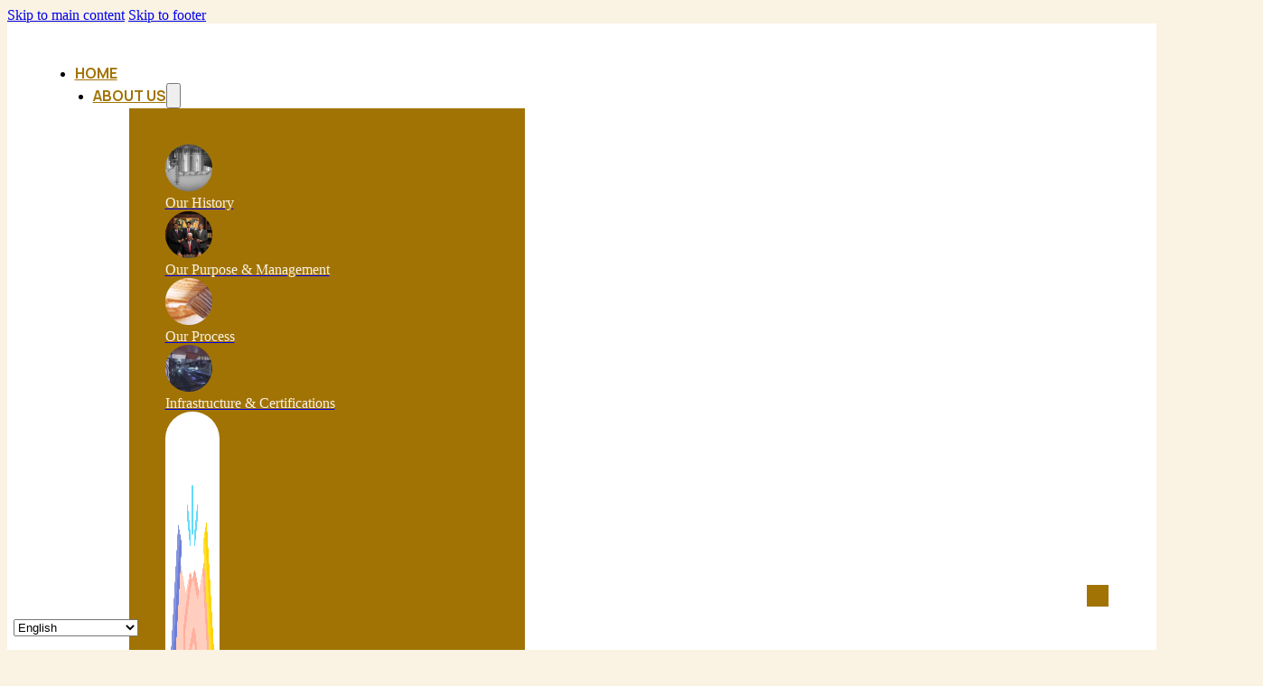

--- FILE ---
content_type: text/html; charset=UTF-8
request_url: https://pmvnutrient.com/maltwin-brings-the-goodness-of-barley-malt/
body_size: 18234
content:
<!DOCTYPE html>
<html lang="en-US">
<head>
<meta charset="UTF-8">
<meta name="viewport" content="width=device-width, initial-scale=1">
<title>Maltwin brings the goodness of Barley Malt - PMV Nutrient</title>

            <script data-no-defer="1" data-ezscrex="false" data-cfasync="false" data-pagespeed-no-defer data-cookieconsent="ignore">
                var ctPublicFunctions = {"_ajax_nonce":"ea89422dda","_rest_nonce":"0fb15229f0","_ajax_url":"\/wp-admin\/admin-ajax.php","_rest_url":"https:\/\/pmvnutrient.com\/wp-json\/","data__cookies_type":"none","data__ajax_type":"rest","data__bot_detector_enabled":1,"data__frontend_data_log_enabled":1,"cookiePrefix":"","wprocket_detected":false,"host_url":"pmvnutrient.com","text__ee_click_to_select":"Click to select the whole data","text__ee_original_email":"The complete one is","text__ee_got_it":"Got it","text__ee_blocked":"Blocked","text__ee_cannot_connect":"Cannot connect","text__ee_cannot_decode":"Can not decode email. Unknown reason","text__ee_email_decoder":"CleanTalk email decoder","text__ee_wait_for_decoding":"The magic is on the way!","text__ee_decoding_process":"Please wait a few seconds while we decode the contact data."}
            </script>
        
            <script data-no-defer="1" data-ezscrex="false" data-cfasync="false" data-pagespeed-no-defer data-cookieconsent="ignore">
                var ctPublic = {"_ajax_nonce":"ea89422dda","settings__forms__check_internal":0,"settings__forms__check_external":0,"settings__forms__force_protection":0,"settings__forms__search_test":1,"settings__forms__wc_add_to_cart":0,"settings__data__bot_detector_enabled":1,"settings__sfw__anti_crawler":0,"blog_home":"https:\/\/pmvnutrient.com\/","pixel__setting":"3","pixel__enabled":false,"pixel__url":"https:\/\/moderate11-v4.cleantalk.org\/pixel\/08a46e22c18e6ecafd3d5d9f0b92497f.gif","data__email_check_before_post":1,"data__email_check_exist_post":0,"data__cookies_type":"none","data__key_is_ok":true,"data__visible_fields_required":true,"wl_brandname":"Anti-Spam by thor.care","wl_brandname_short":"Anti-Spam by thor.care","ct_checkjs_key":1178915092,"emailEncoderPassKey":"d4703df736101fc48764cbcc8fa75ca1","bot_detector_forms_excluded":"W10=","advancedCacheExists":false,"varnishCacheExists":false,"wc_ajax_add_to_cart":false}
            </script>
        <meta name="description" content="What does Barley Malt brings to the table? Not only is it used as a raw material of your favourite alcohol brands but also for delicious chocolate powders and drinks. It brings in a punch of deliciousness and goodness of nutrition! Shocked, right? Let’s learn about Barley Malt and it’s&hellip;">
<meta name="robots" content="index, follow, max-snippet:-1, max-image-preview:large, max-video-preview:-1">
<link rel="canonical" href="https://pmvnutrient.com/maltwin-brings-the-goodness-of-barley-malt/">
<meta property="og:url" content="https://pmvnutrient.com/maltwin-brings-the-goodness-of-barley-malt/">
<meta property="og:site_name" content="PMV Nutrient">
<meta property="og:locale" content="en_US">
<meta property="og:type" content="article">
<meta property="og:title" content="Maltwin brings the goodness of Barley Malt - PMV Nutrient">
<meta property="og:description" content="What does Barley Malt brings to the table? Not only is it used as a raw material of your favourite alcohol brands but also for delicious chocolate powders and drinks. It brings in a punch of deliciousness and goodness of nutrition! Shocked, right? Let’s learn about Barley Malt and it’s&hellip;">
<meta property="og:image" content="https://pmvnutrient.com/wp-content/uploads/2022/07/maltwin.jpeg">
<meta property="og:image:secure_url" content="https://pmvnutrient.com/wp-content/uploads/2022/07/maltwin.jpeg">
<meta property="og:image:width" content="225">
<meta property="og:image:height" content="225">
<meta name="twitter:card" content="summary">
<meta name="twitter:title" content="Maltwin brings the goodness of Barley Malt - PMV Nutrient">
<meta name="twitter:description" content="What does Barley Malt brings to the table? Not only is it used as a raw material of your favourite alcohol brands but also for delicious chocolate powders and drinks. It brings in a punch of deliciousness and goodness of nutrition! Shocked, right? Let’s learn about Barley Malt and it’s&hellip;">
<meta name="twitter:image" content="https://pmvnutrient.com/wp-content/uploads/2022/07/maltwin.jpeg">
<link rel='dns-prefetch' href='//fd.cleantalk.org' />
<link rel='dns-prefetch' href='//fonts.googleapis.com' />
<link rel="alternate" type="application/rss+xml" title="PMV Nutrient &raquo; Feed" href="https://pmvnutrient.com/feed/" />
<link rel="alternate" type="application/rss+xml" title="PMV Nutrient &raquo; Comments Feed" href="https://pmvnutrient.com/comments/feed/" />
<link rel="alternate" type="application/rss+xml" title="PMV Nutrient &raquo; Maltwin brings the goodness of Barley Malt Comments Feed" href="https://pmvnutrient.com/maltwin-brings-the-goodness-of-barley-malt/feed/" />
<link rel="alternate" title="oEmbed (JSON)" type="application/json+oembed" href="https://pmvnutrient.com/wp-json/oembed/1.0/embed?url=https%3A%2F%2Fpmvnutrient.com%2Fmaltwin-brings-the-goodness-of-barley-malt%2F" />
<link rel="alternate" title="oEmbed (XML)" type="text/xml+oembed" href="https://pmvnutrient.com/wp-json/oembed/1.0/embed?url=https%3A%2F%2Fpmvnutrient.com%2Fmaltwin-brings-the-goodness-of-barley-malt%2F&#038;format=xml" />
<link rel="preconnect" href="https://fonts.gstatic.com/" crossorigin><link rel="preconnect" href="https://fonts.gstatic.com/" crossorigin><style id='wp-img-auto-sizes-contain-inline-css'>
img:is([sizes=auto i],[sizes^="auto," i]){contain-intrinsic-size:3000px 1500px}
/*# sourceURL=wp-img-auto-sizes-contain-inline-css */
</style>
<style id='classic-theme-styles-inline-css'>
/*! This file is auto-generated */
.wp-block-button__link{color:#fff;background-color:#32373c;border-radius:9999px;box-shadow:none;text-decoration:none;padding:calc(.667em + 2px) calc(1.333em + 2px);font-size:1.125em}.wp-block-file__button{background:#32373c;color:#fff;text-decoration:none}
/*# sourceURL=/wp-includes/css/classic-themes.min.css */
</style>
<link rel='stylesheet' id='wp-components-css' href='https://pmvnutrient.com/wp-includes/css/dist/components/style.min.css?ver=6.9' media='all' />
<link rel='stylesheet' id='wp-preferences-css' href='https://pmvnutrient.com/wp-includes/css/dist/preferences/style.min.css?ver=6.9' media='all' />
<link rel='stylesheet' id='wp-block-editor-css' href='https://pmvnutrient.com/wp-includes/css/dist/block-editor/style.min.css?ver=6.9' media='all' />
<link rel='stylesheet' id='popup-maker-block-library-style-css' href='https://pmvnutrient.com/wp-content/plugins/popup-maker/dist/packages/block-library-style.css?ver=dbea705cfafe089d65f1' media='all' />
<link rel='stylesheet' id='jet-engine-frontend-css' href='https://pmvnutrient.com/wp-content/plugins/jet-engine/assets/css/frontend.css?ver=3.8.2.1' media='all' />
<link rel='stylesheet' id='cleantalk-public-css-css' href='https://pmvnutrient.com/wp-content/plugins/cleantalk-spam-protect/css/cleantalk-public.min.css?ver=6.70.1_1766173546' media='all' />
<link rel='stylesheet' id='cleantalk-email-decoder-css-css' href='https://pmvnutrient.com/wp-content/plugins/cleantalk-spam-protect/css/cleantalk-email-decoder.min.css?ver=6.70.1_1766173546' media='all' />
<link rel='stylesheet' id='bricks-frontend-css' href='https://pmvnutrient.com/wp-content/themes/bricks/assets/css/frontend-light-layer.min.css?ver=1762803533' media='all' />
<style id='bricks-frontend-inline-css'>
@font-face{font-family:"Beaufort for LOL Bold";font-weight:700;font-display:swap;src:url(https://pmvnutrient.com/wp-content/uploads/2022/07/Beaufort-for-LOL-Bold.ttf) format("truetype");}

/*# sourceURL=bricks-frontend-inline-css */
</style>
<link rel='stylesheet' id='bricks-color-palettes-css' href='https://pmvnutrient.com/wp-content/uploads/bricks/css/color-palettes.min.css?ver=1766395563' media='all' />
<link rel='stylesheet' id='bricks-theme-style-thor-css' href='https://pmvnutrient.com/wp-content/uploads/bricks/css/theme-style-thor.min.css?ver=1766395563' media='all' />
<link rel='stylesheet' id='bricks-post-8-css' href='https://pmvnutrient.com/wp-content/uploads/bricks/css/post-8.min.css?ver=1766395564' media='all' />
<link rel='stylesheet' id='bricks-post-1162-css' href='https://pmvnutrient.com/wp-content/uploads/bricks/css/post-1162.min.css?ver=1766395564' media='all' />
<link rel='stylesheet' id='bricks-post-57-css' href='https://pmvnutrient.com/wp-content/uploads/bricks/css/post-57.min.css?ver=1766395564' media='all' />
<link rel='stylesheet' id='bricks-font-awesome-6-brands-css' href='https://pmvnutrient.com/wp-content/themes/bricks/assets/css/libs/font-awesome-6-brands-layer.min.css?ver=1762803533' media='all' />
<link rel='stylesheet' id='bricks-font-awesome-6-css' href='https://pmvnutrient.com/wp-content/themes/bricks/assets/css/libs/font-awesome-6-layer.min.css?ver=1762803533' media='all' />
<link rel='stylesheet' id='bricks-themify-icons-css' href='https://pmvnutrient.com/wp-content/themes/bricks/assets/css/libs/themify-icons-layer.min.css?ver=1762803533' media='all' />
<link rel='stylesheet' id='bricks-animate-css' href='https://pmvnutrient.com/wp-content/themes/bricks/assets/css/libs/animate-layer.min.css?ver=1762803533' media='all' />
<link rel='stylesheet' id='bricks-google-fonts-css' href='https://fonts.googleapis.com/css2?family=Manrope:wght@200;300;400;500;600;700;800&#038;display=swap' media='all' />
<!--n2css--><!--n2js--><script src="https://pmvnutrient.com/wp-includes/js/jquery/jquery.min.js?ver=3.7.1" id="jquery-core-js"></script>
<script src="https://pmvnutrient.com/wp-includes/js/jquery/jquery-migrate.min.js?ver=3.4.1" id="jquery-migrate-js"></script>
<script src="https://pmvnutrient.com/wp-content/plugins/cleantalk-spam-protect/js/apbct-public-bundle.min.js?ver=6.70.1_1766173546" id="apbct-public-bundle.min-js-js"></script>
<script src="https://fd.cleantalk.org/ct-bot-detector-wrapper.js?ver=6.70.1" id="ct_bot_detector-js" defer data-wp-strategy="defer"></script>
<link rel="https://api.w.org/" href="https://pmvnutrient.com/wp-json/" /><link rel="alternate" title="JSON" type="application/json" href="https://pmvnutrient.com/wp-json/wp/v2/posts/257" /><link rel="EditURI" type="application/rsd+xml" title="RSD" href="https://pmvnutrient.com/xmlrpc.php?rsd" />
<meta name="generator" content="WordPress 6.9" />
<link rel='shortlink' href='https://pmvnutrient.com/?p=257' />
<style>
	
.brxe-ws-form-form input {
    font-weight: 500 !important;
}
	
	div#gtranslate_wrapper {
		left:2% !important;
	}	
	
	#brxe-ksbzpe .bricks-swiper-button-prev,#brxe-ksbzpe .bricks-swiper-button-next {
    display:none !important;
}
	
#bricks-lightbox iframe, #bricks-lightbox video {
    height: 370px;
    width: 500px;
}
a:hover{
	color:#A17305;
}
.switcher .selected a:nth-child(1){
	display:none;
}
.switcher .selected {
    background: transparent !important;
}

.switcher .selected a {
    padding: 5.5px 8px !important;
    width: 90px !important;
    border-radius: 28px;
}
body.bricks-is-frontend :focus {
    outline: none !important;
}
.switcher a,.switcher .selected a {
    font-family: "Manrope" !important;
    font-size: 11px !important;
    text-transform: uppercase;
    font-weight: 500;
}
.switcher .option {
    position: absolute !important;
    width: 100px !important;
    border-top: 1px solid #197322;
    margin-top: 3px;
    border-radius: 6%;
    padding: 3px 4px;
	background:#FEFBF6 !important;
}

.switcher .selected a:after {
    height: 18px !important;
    display: inline-block;
    position: absolute;
    right: 10px;
    width: 8px !important;
    background-repeat: no-repeat;
    content: ""!important;
    transition: all .2s;
}

header.scrolling>div {  
	    background: rgba(255, 255, 255, 0.35);
    border-bottom: 1px solid rgba(255, 255, 255, 0.35);
    z-index: 999999;
    -webkit-backdrop-filter: saturate(180%) blur(200px) !important;
    backdrop-filter: saturate(180%) blur(200px) !important;
	backdrop-filter: blur(7px) !important;
    background: rgba(255, 255, 255, 0.65) !important;
    padding-bottom: 10px;
}

	
.switcher {
    width: 110px !important;
}
.singleproductcontainer .productinfobutton{
	display:none !important;
}
.singleproductcontainer:hover .productinfobutton{
	display:block !important;
}
.singleproductcontainer img{
	transition:1s;
}

.home header#brx-header{
	margin-bottom:-110px !important;
	background:rgba(251, 243, 227,0)
}
header#brx-header{
	margin-bottom:-110px !important;
	background:rgba(251, 243, 227,0.73)
}
#brxe-dalvnm .swiper-pagination-bullet {
    width: 8.5vw;
    height: 2px;
    border-radius: 0 !important;
}

#brxe-dalvnm .swiper-slide {
    border: 1px dotted;
	transition:0.5s;
}
#brxe-dalvnm .swiper-slide-active .title,#brxe-dalvnm .swiper-slide-active .content{
	color:#fff;
}
#brxe-dalvnm .swiper-slide {

	opacity:0.5 !important;
}
#brxe-dalvnm .swiper-slide-active,#brxe-dalvnm .swiper-slide:hover {
	transform: scale(1.3);
	background:#197322;
	color:white !important;
	opacity:1 !important;
}


#brxe-dalvnm .swiper-slide:hover  p,#brxe-dalvnm .swiper-slide:hover h3 {
	color:white !important

}
#brxe-dalvnm .swiper-slide-active h3.title::after,#brxe-dalvnm .swiper-slide:hover h3.title::after{
    width: 30px;
    content: '';
    background: #fff;
    height: 2px;
    position: absolute;
    display: block;
}
#brxe-dalvnm h3.title::after,#brxe-ksbzpe h3.title::after {
    width: 30px;
    content: '';
    background: #197322;
    height: 2px;
    position: absolute;
    display: block;
}
#brxe-dalvnm .swiper-slide:hover h3.title::after {
    width: 30px;
    content: '';
    background: #fff;
    height: 2px;
    position: absolute;
    display: block;
}
div.swiper-wrapper {
	padding:20px;
    padding-bottom: 50px !important;
}
.mega--parent ul{
	line-height:unset !important;
	white-space:normal !important;
	background-color:transparent !important;
}
li.mega--child{
	    display: flex !important;
    justify-content: center !important;
}

.mega--parent .sub-menu.overflows-viewport {
	left:0;
}
.single-product-image {
    border-radius: 50%;
    aspect-ratio: 16/16;
}

@media screen and (max-width: 780px) {
	
  li.menu-item.menu-item-type-custom.menu-item-object-custom.menu-item-359.bricks-menu-item{
    display: none !important;
}
	
}
.brxe-form {
    justify-content: center;
}
#brxe-hecvhr,#brxe-fcsypv {

    max-width: 400px;
	min-width:400px !important;
}
</style>
    <link rel="stylesheet" href="https://unpkg.com/aos@next/dist/aos.css" />

<style>
	
div#brxe-rknvkc {
    display: flex;
}
ul#menu-menu-right {
	align-items:center;
}

/**
ul#menu-mobile-menu li a {
	line-height:1.5 !important;
	margin-bottom: 0 0 10px 0 !important;
	} **/
.sticky.on-scroll.scrolling div#brxe-skutih {
    border-radius: 0;
    height: 90px;
    margin: 0;
    background: transparent;
}
.sticky.on-scroll.scrolling div#brxe-rknvkc {
    padding: 0;
}
#brxe-yjlamn #brxe-ksbzpe h3.title::after {
	display: none;
}
ul#menu-menu-right li {
    margin: 0 20px 0 0 !important;
}
ul#menu-menu-left li {
    margin: 0 0 0 20px !important;
}
div#home_video-sec .bricks-video-overlay {
	background: url('/wp-content/uploads/2022/11/Rectangle-8.svg');
	background-position: center;
}
.home-blog-section .repeater-item h3.title a img {
    margin-bottom: 10px;
    width: 90% !important;
    height: 200px;
    object-fit: cover;
}
	

header.sticky.on-scroll.scrolling .mega--parent .sub-menu.overflows-viewport {
    transform: translatey(30px) !important;
}
.mega--child a:first-child {
    display: none !important;
}
.brxe-nav-menu .bricks-nav-menu .sub-menu li {
    width: auto !important;
}
.sticky.on-scroll ul#menu-main-menu li#menu-item-359 a{
    padding-bottom: 0px;
    margin-bottom: 0px;
}
.sticky.on-scroll ul#menu-main-menu li a {
    padding-bottom: 35px;
    margin-bottom: -35px;
}
.sticky.on-scroll.scrolling ul#menu-main-menu li#menu-item-359 a{
    padding-bottom: 0px;
    margin-bottom: 0px;
}
.sticky.on-scroll.scrolling ul#menu-main-menu li a {
    padding-bottom: 33px;
    margin-bottom: -33px;
}
body.bricks-is-frontend :focus {
    outline: none !important;
    box-shadow: none !important;
}
#home-video .bricks-video-overlay {
    background-size: cover;
    background-position: center;
}
.blog-grid ul.bricks-layout-wrapper li.bricks-layout-item .bricks-layout-inner {
    padding: 0px 15px 30px 15px;
}	
.blog-post-content h2 {
    font-family: 'BeaufortforLOL-Bold';
    font-style: normal;
    font-weight: 700;
    font-size: 40px;
    line-height: 51px;
    color: #197322;
	margin-bottom: 20px;
}
.blog-post-content h3 {
	font-family: 'BeaufortforLOL-Bold';
	font-style: normal;
	font-weight: 700;
	font-size: 28px;
	line-height: 35px;
	color: #197322;
	margin-bottom: 20px;
}
.blog-post-content p.paddings {
    padding: 0 6%;
}
.blog-post-content .wp-block-columns figure {
    margin-top: 0;
}
.sustainability-download-list li span.title:after {
    content: '';
    position: absolute;
    width: 100%;
    height: 0.5px;
    background: #197322;
    left: 0;
    bottom: 0;
}
.sustainability-download-list li span.title {
    position: relative;
}
.sustainability-download-list li span.title:hover {
    color: #f79521 !important;
}
.sustainability-download-list li span.title:hover:after {
    background: #f79521 !important;
}
.hover-desable:hover {
    background: transparent !important;
    color: white !important;
}
img.about-all-menu {
    max-width: 52px;
}
.home-blog-section .repeater-item h3.title a img {
    margin-bottom: 10px;
}
.home-blog-section .repeater-item .content {
    padding-top: 5px;
}
#brx-content {
    overflow: hidden;
}
.about-pages-nav-btn {
    background: transparent !important;
    color: #A17305;
    padding: 0;
	position: relative;
}
.about-pages-nav-btn:hover {
	background: transparent !important;
    color: #A17305;
    padding: 0;
}
.about-pages-nav-btn:hover:after {
	content: '';
    position: absolute;
    width: 100%;
    height: 1px;
    background: #A17305;
    left: 0;
    bottom: 0;	
}
#brxe-vbilvo a:first-child {
    pointer-events: none;
}
.request-certificate-btn {
    color: #A17305;
    font-size: 16px;
    font-family: "Manrope";
    font-weight: 500;
    border-radius: 28px;
    border-top-width: 1px;
    border-top-style: solid;
    border-right-width: 1px;
    border-right-style: solid;
    border-bottom-width: 1px;
    border-bottom-style: solid;
    border-left-width: 1px;
    border-left-style: solid;
    border-color: #A17305;
    background: transparent !important;
}
.request-certificate-btn:hover {
    color: #faf3e3;
    background: #A17305 !important;
}

body.page-id-760 #brx-content {
    overflow: clip !important;
}
ul#menu-menu-left li:first-child , ul#menu-menu-right li:last-child {
	margin:0 !important;	
}
.sticky.on-scroll.scrolling div#brxe-eeltiy {
    padding: 0;
}
.switcher.notranslate a img {
    display: none;
}
div#our-histry-slider div.swiper-wrapper {
    padding: 20px 0 !important;
    padding-bottom: 50px !important;
}
.page-id-66 div#bricks-lightbox .inner iframe {
    width: 80%;
    height: 80%;
}
.sticky-top-process .brx-container p svg {
    width: 80px;
    height: auto;
}
.map-add {
    text-align: left;
}

form#brxe-vulxtk textarea {
    padding-top: 10px;
    padding-bottom: 10px;
}
/**History Carousel End**/
.home-blog-section .slider-content h3.title {
    display: flex;
    flex-direction: column;
}
.desktop-menu-sec {display:block;}
.mobile-menu-sec {display:none}
.home-product-carousel .swiper-slide img {
    width: 150px;
    height: 150px;
    border-radius: 111px;
    margin-bottom: 20px;
}
.product-video-sec .brxe-video {
    padding-top: 100%;
	border-radius:100%;
}
.product-video-sec .brxe-video video {
    width: 100% !important;
	height:auto !important;
	max-width:410px;
}
ul#menu-mobile-menu li.p-ibm a , ul#menu-mobile-menu li.p-wm a , ul#menu-mobile-menu li.p-bmf a , ul#menu-mobile-menu li.p-ap a , ul#menu-mobile-menu li.p-c-p a , ul#menu-mobile-menu li.o-histry a , ul#menu-mobile-menu li.o-process a , ul#menu-mobile-menu li.o-pupose a , ul#menu-mobile-menu li.inf-cer a , ul#menu-mobile-menu li.o-clients a{
    position: relative;
    padding-left: 70px !important;
    display: flex !important;
    align-items: center;
    align-content: center;
	position:relative;
}
ul#menu-mobile-menu li.p-ibm a:before , ul#menu-mobile-menu li.p-wm a:before , ul#menu-mobile-menu li.p-bmf a:before , ul#menu-mobile-menu li.p-ap a:before , ul#menu-mobile-menu li.p-c-p a:before , ul#menu-mobile-menu li.o-histry a:before , ul#menu-mobile-menu li.o-process a:before , ul#menu-mobile-menu li.o-pupose a:before , ul#menu-mobile-menu li.inf-cer a:before , ul#menu-mobile-menu li.o-clients a:before{
    content: '';
    position: absolute;
    left: 30px;
    width: 30px;
    height: 30px;
     background-position: center !important;
    background-size: cover !important;
    border-radius: 100%;
	top:10px;
}
ul#menu-mobile-menu li.p-ibm a:before {
		background: url(/wp-content/uploads/2022/10/BMF-scaled-e1666957484278.jpg);
	}
ul#menu-mobile-menu li.p-wm a:before {
		background: url(/wp-content/uploads/2022/10/Chicory_Liquid-scaled-e1666957463708.jpg);
	}
ul#menu-mobile-menu li.p-bmf a:before {
		background: url(/wp-content/uploads/2022/09/barley-malt-flour-1.png);
	}
ul#menu-mobile-menu li.p-c-p a:before {
		background: url(/wp-content/uploads/2022/11/CHP-scaled-e1668411660956.jpg);
	}
ul#menu-mobile-menu li.p-ap a:before {
		background: url(/wp-content/uploads/2022/08/PMVN-Logo-01-1.png);
	}
ul#menu-mobile-menu li.o-histry a:before {
		background: url(/wp-content/uploads/2022/08/Rectangle-11-5.png);
	} 
ul#menu-mobile-menu li.o-process a:before {
		background: url(/wp-content/uploads/2022/08/Rectangle-11-1-1.png);
	} 
ul#menu-mobile-menu li.o-pupose a:before {
		background: url(/wp-content/uploads/2022/08/Rectangle-11-2-1.png);
	} 
ul#menu-mobile-menu li.inf-cer a:before {
		background: url(/wp-content/uploads/2022/08/Rectangle-11-3-1.png);
	} 
ul#menu-mobile-menu li.o-clients a:before {
		background: url(/wp-content/uploads/2022/09/agreement.png);
	}
.home-product-carousel .repeater-item a.bricks-button:hover {
    background: #faf3e3 !important;
    color: #A17305 !important;
}

.blog-grid .bricks-isotope-filters {
    padding: 0;
}
.wsf-form input, .wsf-form textarea {
    background-color: #faf3e3 !important;
    border: 1px solid #A17305 !important;
    border-radius: 8px !important;
    padding-left: 24px !important;
    font-size: 12px !important;
    color: #A17305 !important;
    height: 48px !important;
}
button.wsf-button.wsf-button-primary {
    background-color: #A17305 !important;
	    border-color: #A17305 !important;
    width: 120px !important;
    border-radius: 100px !important;
    text-transform: uppercase !important;
    font-weight: bold !important;
    letter-spacing: 0.5px !important;
}
.wsf-bottom {
    text-align: center;
}
textarea.wsf-field {
    min-height: 80px;
    overflow: auto;
    resize: vertical;
}
textarea#wsf-2-field-38 {
    min-height: 120px;
}

.mobile-menu-sec {display:none !important;}
@media screen and (min-width: 1025px) { 
.sticky-top-process {
    top: 90px !important;
}}
@media (min-width: 768px) and (max-width: 1024px) {
	.sticky-top-process {
    top: 81px !important;
}
	}

@media screen and (max-width: 1024px) { 
	
/* overflow css */
	
	.brxe-container {
		overflow-x: hidden !important;
	}
	#brxe-ospogj {
		width:28px !important;
	}	
#menu-mobile-menu li a:hover {
		color:#faf3e3 !important;
}
	.mobile-menu-sec {display:block !important; position:relative !important;}
	.desktop-menu-sec {display:none !important;}
.mobile-menu-sec .brxe-nav-menu .bricks-mobile-menu-wrapper {
	width: 320px !important;}
.mobile-menu-sec ul#menu-mobile-menu {
    margin-top: 80px;
	width:100%;
	text-align:left;
}
.switcher .selected , .switcher{
    width: 120px !important;
}
.switcher .selected a {
	background: #ffffff !important;
    padding: 3px 5px;
    width: 100px !important;
}
	#brxe-ospogj .bricks-mobile-menu-wrapper:before {
		background: #a17305 !important;
	}
.process_steps-list .brxe-container {
		overflow:visible !important;
	}
	#brx-header.sticky.on-scroll .brxe-container {
		overflow:visible !important;
	}
#brx-header.sticky {
    left: 0;
	position: fixed !important;}
	}
@media screen and (min-width: 768px) { 
.mobile-section {display:none !important;}
.desktop-sec {display:block !important;}
		div#brxe-vgwqzc {
		display:flex !important;
	}
	}
@media screen and (max-width: 767px) { 
	h1{font-size:36px !important;line-height: 1.2;}
	h2{font-size:30px !important;line-height: 1.2;}
	h3{font-size:24px !important;line-height: 1.2;}
	h4{font-size:22px !important;line-height: 1.2;}
	h5{font-size:20px !important;line-height: 1.2;}
	h6{font-size:16px !important;line-height: 1.2;}
	.home-blog-section h3.title {
    font-size: 20px !important;
}
.mobile-section {display:block !important;}
.desktop-sec {display:none !important;}
.home-product-carousel .swiper-button.bricks-swiper-button-prev , .home-product-carousel .swiper-button.bricks-swiper-button-next {
    display: none !important;
}
.process-steps-ani lottie-player {
    width: 40px !important;
    height: 40px !important;
}
	.main-logo-img img{
		height:60px !important;
		width:auto !important;
	}
	.certificates-image img {
		height:78px !important;
		width:auto !important;
	}
.sticky-top-process {
    top: 61px !important;
}
	div#popmake-1500{
		width:90% !important;
	}
} 

.home-product-carousel .repeater-item.swiper-slide.swiper-slide-active , .logo-carousel .repeater-item.swiper-slide.swiper-slide-active , .home-blog-section .repeater-item.swiper-slide.swiper-slide-active {
    margin-left: -20px !important;
}
.home-product-carousel .repeater-item.swiper-slide.swiper-slide-duplicate.swiper-slide-prev , .logo-carousel .repeater-item.swiper-slide.swiper-slide-duplicate.swiper-slide-prev , .home-blog-section .repeater-item.swiper-slide.swiper-slide-duplicate.swiper-slide-prev {
    opacity: 0;
}
@media screen and (min-width: 768px) { 
div#popmake-1236 {
    max-width: 500px;
    left: calc(50% - 250px) !important;
}
div#home-video {
    width: 100%;
    height: 530px;
}
.home-product-carousel .swiper-pagination.swiper-pagination-clickable.swiper-pagination-bullets.swiper-pagination-horizontal {
    display: none;
}
	}
@media screen and (min-width: 992px) { 
div#home-video {
    width: 100%;
    height: 530px;
}
div#home_video-sec {
		padding-top:62% !important;
}
	}
/**WS Form**/
fieldset#wsf-1-section-2 input {
    background-color: rgba(255, 0, 0, 0);
    color: #197322;
    font-size: 12px;
    border-color: #90a955;
    border-radius: 5px;
	    color: black;
    font-weight: 400;
}
fieldset#wsf-1-section-2 button.wsf-button.wsf-button-full {
    width: auto;
    border-color: #197322 !important;
    border-radius: 5px;
    color: #faf3e3 !important;
    font-size: 16px;
    text-transform: uppercase;
    background-color: #197322 !important;
    font-weight: 500;
    border-radius: 25px;
    padding: 8px 20px;
}
fieldset#wsf-1-section-2 .wsf-bottom {
    text-align: center;
    margin-bottom: 0;
}
/**WS Form End**/
#heading-fadeout{
     animation:signup-response 0.5s 1;
    -webkit-animation:signup-response 0.5s 1;
    animation-fill-mode: forwards;

    animation-delay:2s;
    -webkit-animation-delay:15s; /* Safari and Chrome */
    -webkit-animation-fill-mode: forwards;
} 
@keyframes signup-response{
    from {opacity :1;}
    to {opacity :0;}
}
@-webkit-keyframes signup-response{
    from {opacity :1;}
    to {opacity :0;}
}
div#wpgmza_map_1 .ol-overlay-container.ol-selectable p.wpgmza_infowindow_address , div#wpgmza_map_1 .ol-overlay-container.ol-selectable .wpgmza-infowindow.ol-info-window-container.ol-info-window-plain{
    display: none !important;
}
.bricks-button , form#brxe-scjwiu .bricks-button{
	transition: .5s;	
	}
.direction-btn {
transition: .5s;
 gap: 5px !important;
}
.direction-btn:hover {
	    gap: 10px !important;
}
.green-btn:hover , form#brxe-scjwiu .bricks-button:hover {
    background-color: #faf3e3 !important;
    color: #f7be5c !important;
}
.purpose-list ul li {
    list-style: none;
    position: relative;
	padding-inline-start: 30px;
	padding-bottom:8px;
}
.purpose-list ul li:before{
    content: '';
    position: absolute;
    left: 0;
	top: 4px;
    width: 18px;
    height: 18px;
    background: url(/wp-content/uploads/2022/11/check-icon.svg);
    background-size: contain;
}
.purpose-list ul{
    padding-inline-start: 0 !important;
}
.home-mouse {
    width: 25px;
    height: 50px;
    border: 2px solid #faf3e3;
    border-radius: 60px;
    position: relative;
}
.home-mouse:before {
		content: '';
		width: 12px;
		height: 12px;
		position: absolute;
		top: 10px;
		left: 50%;
		transform: translateX(-50%);
		background-color: #faf3e3;
		border-radius: 50%;
		opacity: 1;
		animation: wheel 2s infinite;
		-webkit-animation: wheel 2s infinite;
	}
@keyframes wheel {
	to {
		opacity: 0;
		top: 60px;
	}
}

@-webkit-keyframes wheel {
	to {
		opacity: 0;
		top: 60px;
	}
}
.contact-icons{
		padding-right:10px;
}
.home-product-carousel .repeater-item a.bricks-button {
    position: absolute;
	/**display:none;**/
	width:auto !important;
	animation-name: home-product;
	transition: top ease 0.5s;
	opacity:0;
	top:50%;
}
.home-product-carousel .repeater-item:hover a.bricks-button {
	display:block;
	top:35%;
	opacity:1;
}
.home-product-carousel .repeater-item .slider-content {
    display: flex;
    flex-direction: column;
	align-items: center;
}
.logo-carousel img {
    max-height: 75px !important;
    width: auto;
}
.singleproductcontainer{
	position:relative;
	}
/**	div#home_video-sec {
		padding-top:80.25% !important;
	}**/
.home-css-process-text h5 , .home-css-process-text .brxe-text-basic{
		text-align:center;
	}
	b , strong {
		font-weight:800 !important;
		font-style: italic;
	}
header.sticky.on-scroll.scrolling div#brxe-fagddc{
		padding-top:0;
		padding-bottom:0;
}
</style>
<script src="https://unpkg.com/smoothscroll-polyfill@0.4.4/dist/smoothscroll.min.js"></script>
<noscript><style>.lazyload[data-src]{display:none !important;}</style></noscript><style>.lazyload{background-image:none !important;}.lazyload:before{background-image:none !important;}</style><style>.wp-block-gallery.is-cropped .blocks-gallery-item picture{height:100%;width:100%;}</style><link rel="icon" href="https://pmvnutrient.com/wp-content/uploads/2022/08/PMVN-Logo-01-1.png" sizes="32x32" />
<link rel="icon" href="https://pmvnutrient.com/wp-content/uploads/2022/08/PMVN-Logo-01-1.png" sizes="192x192" />
<link rel="apple-touch-icon" href="https://pmvnutrient.com/wp-content/uploads/2022/08/PMVN-Logo-01-1.png" />
<meta name="msapplication-TileImage" content="https://pmvnutrient.com/wp-content/uploads/2022/08/PMVN-Logo-01-1.png" />

<meta property="og:url" content="https://pmvnutrient.com/maltwin-brings-the-goodness-of-barley-malt/" />
<meta property="og:site_name" content="PMV Nutrient" />
<meta property="og:title" content="Maltwin brings the goodness of Barley Malt" />
<meta property="og:description" content="What does Barley Malt brings to the table? Not only is it used as a raw material of your favourite alcohol brands but also for delicious chocolate powders and drinks. It brings in a punch of deliciousness and goodness of nutrition! Shocked, right? Let’s learn about Barley Malt and it’s benefits in detail! Barley is [&hellip;]" />
<meta property="og:image" content="https://pmvnutrient.com/wp-content/uploads/2022/07/maltwin.jpeg" />
<meta property="og:type" content="article" />
<style id='wp-block-list-inline-css'>
ol,ul{box-sizing:border-box}:root :where(.wp-block-list.has-background){padding:1.25em 2.375em}
/*# sourceURL=https://pmvnutrient.com/wp-includes/blocks/list/style.min.css */
</style>
<style id='wp-block-paragraph-inline-css'>
.is-small-text{font-size:.875em}.is-regular-text{font-size:1em}.is-large-text{font-size:2.25em}.is-larger-text{font-size:3em}.has-drop-cap:not(:focus):first-letter{float:left;font-size:8.4em;font-style:normal;font-weight:100;line-height:.68;margin:.05em .1em 0 0;text-transform:uppercase}body.rtl .has-drop-cap:not(:focus):first-letter{float:none;margin-left:.1em}p.has-drop-cap.has-background{overflow:hidden}:root :where(p.has-background){padding:1.25em 2.375em}:where(p.has-text-color:not(.has-link-color)) a{color:inherit}p.has-text-align-left[style*="writing-mode:vertical-lr"],p.has-text-align-right[style*="writing-mode:vertical-rl"]{rotate:180deg}
/*# sourceURL=https://pmvnutrient.com/wp-includes/blocks/paragraph/style.min.css */
</style>
<style id='global-styles-inline-css'>
:root{--wp--preset--aspect-ratio--square: 1;--wp--preset--aspect-ratio--4-3: 4/3;--wp--preset--aspect-ratio--3-4: 3/4;--wp--preset--aspect-ratio--3-2: 3/2;--wp--preset--aspect-ratio--2-3: 2/3;--wp--preset--aspect-ratio--16-9: 16/9;--wp--preset--aspect-ratio--9-16: 9/16;--wp--preset--color--black: #000000;--wp--preset--color--cyan-bluish-gray: #abb8c3;--wp--preset--color--white: #ffffff;--wp--preset--color--pale-pink: #f78da7;--wp--preset--color--vivid-red: #cf2e2e;--wp--preset--color--luminous-vivid-orange: #ff6900;--wp--preset--color--luminous-vivid-amber: #fcb900;--wp--preset--color--light-green-cyan: #7bdcb5;--wp--preset--color--vivid-green-cyan: #00d084;--wp--preset--color--pale-cyan-blue: #8ed1fc;--wp--preset--color--vivid-cyan-blue: #0693e3;--wp--preset--color--vivid-purple: #9b51e0;--wp--preset--gradient--vivid-cyan-blue-to-vivid-purple: linear-gradient(135deg,rgb(6,147,227) 0%,rgb(155,81,224) 100%);--wp--preset--gradient--light-green-cyan-to-vivid-green-cyan: linear-gradient(135deg,rgb(122,220,180) 0%,rgb(0,208,130) 100%);--wp--preset--gradient--luminous-vivid-amber-to-luminous-vivid-orange: linear-gradient(135deg,rgb(252,185,0) 0%,rgb(255,105,0) 100%);--wp--preset--gradient--luminous-vivid-orange-to-vivid-red: linear-gradient(135deg,rgb(255,105,0) 0%,rgb(207,46,46) 100%);--wp--preset--gradient--very-light-gray-to-cyan-bluish-gray: linear-gradient(135deg,rgb(238,238,238) 0%,rgb(169,184,195) 100%);--wp--preset--gradient--cool-to-warm-spectrum: linear-gradient(135deg,rgb(74,234,220) 0%,rgb(151,120,209) 20%,rgb(207,42,186) 40%,rgb(238,44,130) 60%,rgb(251,105,98) 80%,rgb(254,248,76) 100%);--wp--preset--gradient--blush-light-purple: linear-gradient(135deg,rgb(255,206,236) 0%,rgb(152,150,240) 100%);--wp--preset--gradient--blush-bordeaux: linear-gradient(135deg,rgb(254,205,165) 0%,rgb(254,45,45) 50%,rgb(107,0,62) 100%);--wp--preset--gradient--luminous-dusk: linear-gradient(135deg,rgb(255,203,112) 0%,rgb(199,81,192) 50%,rgb(65,88,208) 100%);--wp--preset--gradient--pale-ocean: linear-gradient(135deg,rgb(255,245,203) 0%,rgb(182,227,212) 50%,rgb(51,167,181) 100%);--wp--preset--gradient--electric-grass: linear-gradient(135deg,rgb(202,248,128) 0%,rgb(113,206,126) 100%);--wp--preset--gradient--midnight: linear-gradient(135deg,rgb(2,3,129) 0%,rgb(40,116,252) 100%);--wp--preset--font-size--small: 13px;--wp--preset--font-size--medium: 20px;--wp--preset--font-size--large: 36px;--wp--preset--font-size--x-large: 42px;--wp--preset--spacing--20: 0.44rem;--wp--preset--spacing--30: 0.67rem;--wp--preset--spacing--40: 1rem;--wp--preset--spacing--50: 1.5rem;--wp--preset--spacing--60: 2.25rem;--wp--preset--spacing--70: 3.38rem;--wp--preset--spacing--80: 5.06rem;--wp--preset--shadow--natural: 6px 6px 9px rgba(0, 0, 0, 0.2);--wp--preset--shadow--deep: 12px 12px 50px rgba(0, 0, 0, 0.4);--wp--preset--shadow--sharp: 6px 6px 0px rgba(0, 0, 0, 0.2);--wp--preset--shadow--outlined: 6px 6px 0px -3px rgb(255, 255, 255), 6px 6px rgb(0, 0, 0);--wp--preset--shadow--crisp: 6px 6px 0px rgb(0, 0, 0);}:where(.is-layout-flex){gap: 0.5em;}:where(.is-layout-grid){gap: 0.5em;}body .is-layout-flex{display: flex;}.is-layout-flex{flex-wrap: wrap;align-items: center;}.is-layout-flex > :is(*, div){margin: 0;}body .is-layout-grid{display: grid;}.is-layout-grid > :is(*, div){margin: 0;}:where(.wp-block-columns.is-layout-flex){gap: 2em;}:where(.wp-block-columns.is-layout-grid){gap: 2em;}:where(.wp-block-post-template.is-layout-flex){gap: 1.25em;}:where(.wp-block-post-template.is-layout-grid){gap: 1.25em;}.has-black-color{color: var(--wp--preset--color--black) !important;}.has-cyan-bluish-gray-color{color: var(--wp--preset--color--cyan-bluish-gray) !important;}.has-white-color{color: var(--wp--preset--color--white) !important;}.has-pale-pink-color{color: var(--wp--preset--color--pale-pink) !important;}.has-vivid-red-color{color: var(--wp--preset--color--vivid-red) !important;}.has-luminous-vivid-orange-color{color: var(--wp--preset--color--luminous-vivid-orange) !important;}.has-luminous-vivid-amber-color{color: var(--wp--preset--color--luminous-vivid-amber) !important;}.has-light-green-cyan-color{color: var(--wp--preset--color--light-green-cyan) !important;}.has-vivid-green-cyan-color{color: var(--wp--preset--color--vivid-green-cyan) !important;}.has-pale-cyan-blue-color{color: var(--wp--preset--color--pale-cyan-blue) !important;}.has-vivid-cyan-blue-color{color: var(--wp--preset--color--vivid-cyan-blue) !important;}.has-vivid-purple-color{color: var(--wp--preset--color--vivid-purple) !important;}.has-black-background-color{background-color: var(--wp--preset--color--black) !important;}.has-cyan-bluish-gray-background-color{background-color: var(--wp--preset--color--cyan-bluish-gray) !important;}.has-white-background-color{background-color: var(--wp--preset--color--white) !important;}.has-pale-pink-background-color{background-color: var(--wp--preset--color--pale-pink) !important;}.has-vivid-red-background-color{background-color: var(--wp--preset--color--vivid-red) !important;}.has-luminous-vivid-orange-background-color{background-color: var(--wp--preset--color--luminous-vivid-orange) !important;}.has-luminous-vivid-amber-background-color{background-color: var(--wp--preset--color--luminous-vivid-amber) !important;}.has-light-green-cyan-background-color{background-color: var(--wp--preset--color--light-green-cyan) !important;}.has-vivid-green-cyan-background-color{background-color: var(--wp--preset--color--vivid-green-cyan) !important;}.has-pale-cyan-blue-background-color{background-color: var(--wp--preset--color--pale-cyan-blue) !important;}.has-vivid-cyan-blue-background-color{background-color: var(--wp--preset--color--vivid-cyan-blue) !important;}.has-vivid-purple-background-color{background-color: var(--wp--preset--color--vivid-purple) !important;}.has-black-border-color{border-color: var(--wp--preset--color--black) !important;}.has-cyan-bluish-gray-border-color{border-color: var(--wp--preset--color--cyan-bluish-gray) !important;}.has-white-border-color{border-color: var(--wp--preset--color--white) !important;}.has-pale-pink-border-color{border-color: var(--wp--preset--color--pale-pink) !important;}.has-vivid-red-border-color{border-color: var(--wp--preset--color--vivid-red) !important;}.has-luminous-vivid-orange-border-color{border-color: var(--wp--preset--color--luminous-vivid-orange) !important;}.has-luminous-vivid-amber-border-color{border-color: var(--wp--preset--color--luminous-vivid-amber) !important;}.has-light-green-cyan-border-color{border-color: var(--wp--preset--color--light-green-cyan) !important;}.has-vivid-green-cyan-border-color{border-color: var(--wp--preset--color--vivid-green-cyan) !important;}.has-pale-cyan-blue-border-color{border-color: var(--wp--preset--color--pale-cyan-blue) !important;}.has-vivid-cyan-blue-border-color{border-color: var(--wp--preset--color--vivid-cyan-blue) !important;}.has-vivid-purple-border-color{border-color: var(--wp--preset--color--vivid-purple) !important;}.has-vivid-cyan-blue-to-vivid-purple-gradient-background{background: var(--wp--preset--gradient--vivid-cyan-blue-to-vivid-purple) !important;}.has-light-green-cyan-to-vivid-green-cyan-gradient-background{background: var(--wp--preset--gradient--light-green-cyan-to-vivid-green-cyan) !important;}.has-luminous-vivid-amber-to-luminous-vivid-orange-gradient-background{background: var(--wp--preset--gradient--luminous-vivid-amber-to-luminous-vivid-orange) !important;}.has-luminous-vivid-orange-to-vivid-red-gradient-background{background: var(--wp--preset--gradient--luminous-vivid-orange-to-vivid-red) !important;}.has-very-light-gray-to-cyan-bluish-gray-gradient-background{background: var(--wp--preset--gradient--very-light-gray-to-cyan-bluish-gray) !important;}.has-cool-to-warm-spectrum-gradient-background{background: var(--wp--preset--gradient--cool-to-warm-spectrum) !important;}.has-blush-light-purple-gradient-background{background: var(--wp--preset--gradient--blush-light-purple) !important;}.has-blush-bordeaux-gradient-background{background: var(--wp--preset--gradient--blush-bordeaux) !important;}.has-luminous-dusk-gradient-background{background: var(--wp--preset--gradient--luminous-dusk) !important;}.has-pale-ocean-gradient-background{background: var(--wp--preset--gradient--pale-ocean) !important;}.has-electric-grass-gradient-background{background: var(--wp--preset--gradient--electric-grass) !important;}.has-midnight-gradient-background{background: var(--wp--preset--gradient--midnight) !important;}.has-small-font-size{font-size: var(--wp--preset--font-size--small) !important;}.has-medium-font-size{font-size: var(--wp--preset--font-size--medium) !important;}.has-large-font-size{font-size: var(--wp--preset--font-size--large) !important;}.has-x-large-font-size{font-size: var(--wp--preset--font-size--x-large) !important;}
/*# sourceURL=global-styles-inline-css */
</style>
<link rel='stylesheet' id='bricks-post-918-css' href='https://pmvnutrient.com/wp-content/uploads/bricks/css/post-918.min.css?ver=1766395564' media='all' />
<link rel='stylesheet' id='bricks-post-876-css' href='https://pmvnutrient.com/wp-content/uploads/bricks/css/post-876.min.css?ver=1766395564' media='all' />
<link rel='stylesheet' id='wp-block-library-css' href='https://pmvnutrient.com/wp-includes/css/dist/block-library/style.min.css?ver=6.9' media='all' />
<style id='wp-block-library-inline-css'>
:where(figure) { margin: 0; }
/*wp_block_styles_on_demand_placeholder:69713b3b0a7eb*/
/*# sourceURL=wp-block-library-inline-css */
</style>
</head>

<body class="wp-singular post-template-default single single-post postid-257 single-format-standard wp-theme-bricks brx-body bricks-is-frontend wp-embed-responsive brx-wide">		<a class="skip-link" href="#brx-content">Skip to main content</a>

					<a class="skip-link" href="#brx-footer">Skip to footer</a>
			<header id="brx-header" class="brx-sticky on-scroll"><div id="brxe-fagddc" class="brxe-container bricks-lazy-hidden"><div id="brxe-yhigpi" class="brxe-container mobile-menu-sec bricks-lazy-hidden"><div id="brxe-ljdgbk" class="brxe-block bricks-lazy-hidden"><a id="brxe-yrmtli" class="brxe-image main-logo-img tag" href="/"><img width="139" height="132" src="data:image/svg+xml,%3Csvg%20xmlns=&#039;http://www.w3.org/2000/svg&#039;%20viewBox=&#039;0%200%20139%20132&#039;%3E%3C/svg%3E" class="css-filter size-full bricks-lazy-hidden" alt="" decoding="async" data-src="https://pmvnutrient.com/wp-content/uploads/2022/08/PMVN-Logo-01-1.png" data-type="string" /></a><div id="brxe-ospogj" data-script-id="ospogj" class="brxe-nav-menu">			<button class="bricks-mobile-menu-toggle fixed always" aria-haspopup="true" aria-label="Open mobile menu" aria-expanded="false">
				<span class="bar-top"></span>
				<span class="bar-center"></span>
				<span class="bar-bottom"></span>
			</button>
			<nav class="bricks-mobile-menu-wrapper right"><ul id="menu-mobile-menu" class="bricks-mobile-menu"><li id="menu-item-1883" class="menu-item menu-item-type-post_type menu-item-object-page menu-item-home menu-item-1883 bricks-menu-item"><a href="https://pmvnutrient.com/">Home</a></li>
<li id="menu-item-1888" class="menu-item menu-item-type-post_type menu-item-object-page menu-item-has-children menu-item-1888 bricks-menu-item"><div class="brx-submenu-toggle icon-right"><a href="https://pmvnutrient.com/our-history/">About Us</a><button aria-expanded="false" aria-label="About Us Sub menu"><i class="fas fa-angle-down open"></i><i class="fas fa-angle-right close"></i></button></div>
<ul class="sub-menu">
	<li id="menu-item-1896" class="o-histry menu-item menu-item-type-post_type menu-item-object-page menu-item-1896 bricks-menu-item"><a href="https://pmvnutrient.com/our-history/">Our History</a></li>
	<li id="menu-item-1890" class="o-pupose menu-item menu-item-type-post_type menu-item-object-page menu-item-1890 bricks-menu-item"><a href="https://pmvnutrient.com/our-purpose-management/">Our Purpose &#038; Management</a></li>
	<li id="menu-item-1889" class="o-process menu-item menu-item-type-post_type menu-item-object-page menu-item-1889 bricks-menu-item"><a href="https://pmvnutrient.com/our-process/">Our Process</a></li>
	<li id="menu-item-1887" class="inf-cer menu-item menu-item-type-post_type menu-item-object-page menu-item-1887 bricks-menu-item"><a href="https://pmvnutrient.com/infrastructure-certifications/">Infrastructure &#038; Certifications</a></li>
	<li id="menu-item-1885" class="o-clients menu-item menu-item-type-post_type menu-item-object-page menu-item-1885 bricks-menu-item"><a href="https://pmvnutrient.com/clients/">Clients</a></li>
</ul>
</li>
<li id="menu-item-1903" class="menu-item menu-item-type-custom menu-item-object-custom menu-item-has-children menu-item-1903 bricks-menu-item"><div class="brx-submenu-toggle icon-right"><a href="/products/">Products</a><button aria-expanded="false" aria-label="Products Sub menu"><i class="fas fa-angle-down open"></i><i class="fas fa-angle-right close"></i></button></div>
<ul class="sub-menu">
	<li id="menu-item-2100" class="p-ibm menu-item menu-item-type-custom menu-item-object-custom menu-item-2100 bricks-menu-item"><a href="/products/malt-based-food/">Malt Based Food (MBF)</a></li>
	<li id="menu-item-2101" class="p-wm menu-item menu-item-type-custom menu-item-object-custom menu-item-2101 bricks-menu-item"><a href="/products/chicory-liquid/">Chicory Liquid (CHL)</a></li>
	<li id="menu-item-2102" class="p-bmf menu-item menu-item-type-custom menu-item-object-custom menu-item-2102 bricks-menu-item"><a href="/products/protein-hydrolysate-powder/">Protein Hydrolysate Powder</a></li>
	<li id="menu-item-3316" class="p-c-p menu-item menu-item-type-custom menu-item-object-custom menu-item-3316 bricks-menu-item"><a href="/products/pure-chicory-powder/">Pure Chicory Powder</a></li>
	<li id="menu-item-2103" class="p-ap menu-item menu-item-type-custom menu-item-object-custom menu-item-2103 bricks-menu-item"><a href="/products/">All Products</a></li>
</ul>
</li>
<li id="menu-item-1892" class="menu-item menu-item-type-post_type menu-item-object-page menu-item-1892 bricks-menu-item"><a href="https://pmvnutrient.com/sustainability/">Sustainability</a></li>
<li id="menu-item-1893" class="menu-item menu-item-type-post_type menu-item-object-page menu-item-1893 bricks-menu-item"><a href="https://pmvnutrient.com/work-with-us/">Work with us</a></li>
<li id="menu-item-1886" class="menu-item menu-item-type-post_type menu-item-object-page menu-item-1886 bricks-menu-item"><a href="https://pmvnutrient.com/contact/">Contact</a></li>
</ul></nav><div class="bricks-mobile-menu-overlay"></div></div></div></div><div id="brxe-rknvkc" class="brxe-container desktop-menu-sec bricks-lazy-hidden"><div id="brxe-otqlvk" class="brxe-container bricks-lazy-hidden"><div id="brxe-exhvib" data-script-id="exhvib" class="brxe-nav-menu"><nav class="bricks-nav-menu-wrapper never"><ul id="menu-menu-left" class="bricks-nav-menu"><li id="menu-item-989" class="menu-item menu-item-type-post_type menu-item-object-page menu-item-home menu-item-989 bricks-menu-item"><a href="https://pmvnutrient.com/">Home</a></li>
<li id="menu-item-1205" class="mega--parent menu-item menu-item-type-custom menu-item-object-custom menu-item-has-children menu-item-1205 bricks-menu-item"><div class="brx-submenu-toggle icon-right"><a href="/our-history/">About us</a><button aria-expanded="false" aria-label="About us Sub menu"><svg xmlns="http://www.w3.org/2000/svg" viewBox="0 0 12 12" fill="none" class="menu-item-icon"><path d="M1.50002 4L6.00002 8L10.5 4" stroke-width="1.5" stroke="currentcolor"></path></svg></button></div>
<ul class="sub-menu">
	<li id="menu-item-923" class="mega--child menu-item menu-item-type-custom menu-item-object-custom menu-item-923 bricks-menu-item"><a href="#" data-brx-anchor="true"><div id="brxe-tpypdn" class="brxe-container bricks-lazy-hidden"><div id="brxe-dexjun" class="brxe-container bricks-lazy-hidden"><a id="brxe-yvwbar" href="https://pmvnutrient.com/our-history/" class="brxe-container bricks-lazy-hidden"><img width="52" height="52" src="data:image/svg+xml,%3Csvg%20xmlns=&#039;http://www.w3.org/2000/svg&#039;%20viewBox=&#039;0%200%2052%2052&#039;%3E%3C/svg%3E" class="brxe-image css-filter size-full bricks-lazy-hidden" alt="" id="brxe-svfvxz" decoding="async" data-src="https://pmvnutrient.com/wp-content/uploads/2022/08/Rectangle-11-5.png" data-type="string" /><div id="brxe-gzaqba" class="brxe-text-basic">Our History</div></a><a id="brxe-aasfmn" href="https://pmvnutrient.com/our-purpose-management/" class="brxe-container bricks-lazy-hidden"><img width="52" height="52" src="data:image/svg+xml,%3Csvg%20xmlns=&#039;http://www.w3.org/2000/svg&#039;%20viewBox=&#039;0%200%2052%2052&#039;%3E%3C/svg%3E" class="brxe-image css-filter size-full bricks-lazy-hidden" alt="" id="brxe-hyxdjw" decoding="async" data-src="https://pmvnutrient.com/wp-content/uploads/2022/08/Rectangle-11-2-1.png" data-type="string" /><div id="brxe-nvivpq" class="brxe-text-basic">Our Purpose & Management</div></a><a id="brxe-ctfydj" href="https://pmvnutrient.com/our-process/" class="brxe-container bricks-lazy-hidden"><img width="52" height="52" src="data:image/svg+xml,%3Csvg%20xmlns=&#039;http://www.w3.org/2000/svg&#039;%20viewBox=&#039;0%200%2052%2052&#039;%3E%3C/svg%3E" class="brxe-image css-filter size-full bricks-lazy-hidden" alt="" id="brxe-skhzxz" decoding="async" data-src="https://pmvnutrient.com/wp-content/uploads/2022/08/Rectangle-11-1-1.png" data-type="string" /><div id="brxe-thmpof" class="brxe-text-basic">Our Process</div></a><a id="brxe-jnrqlz" href="/infrastructure-certifications/" class="brxe-container bricks-lazy-hidden"><img width="52" height="52" src="data:image/svg+xml,%3Csvg%20xmlns=&#039;http://www.w3.org/2000/svg&#039;%20viewBox=&#039;0%200%2052%2052&#039;%3E%3C/svg%3E" class="brxe-image css-filter size-full bricks-lazy-hidden" alt="" id="brxe-otjjic" decoding="async" data-src="https://pmvnutrient.com/wp-content/uploads/2022/08/Rectangle-11-3-1.png" data-type="string" /><div id="brxe-flgcyq" class="brxe-text-basic">Infrastructure & Certifications</div></a><a id="brxe-zixfnx" href="/clients/" class="brxe-container bricks-lazy-hidden"><img width="512" height="512" src="data:image/svg+xml,%3Csvg%20xmlns=&#039;http://www.w3.org/2000/svg&#039;%20viewBox=&#039;0%200%20512%20512&#039;%3E%3C/svg%3E" class="brxe-image css-filter size-full bricks-lazy-hidden" alt="" id="brxe-pbdvte" decoding="async" fetchpriority="high" data-src="https://pmvnutrient.com/wp-content/uploads/2022/09/agreement.png" data-type="string" data-sizes="(max-width: 512px) 100vw, 512px" data-srcset="https://pmvnutrient.com/wp-content/uploads/2022/09/agreement.png 512w, https://pmvnutrient.com/wp-content/uploads/2022/09/agreement-300x300.png 300w, https://pmvnutrient.com/wp-content/uploads/2022/09/agreement-150x150.png 150w" /><div id="brxe-gurtkq" class="brxe-text-basic">Our Clients</div></a></div></div></a></li>
</ul>
</li>
<li id="menu-item-548" class="mega--parent menu-item menu-item-type-custom menu-item-object-custom menu-item-has-children menu-item-548 bricks-menu-item"><div class="brx-submenu-toggle icon-right"><a href="/products/">Products</a><button aria-expanded="false" aria-label="Products Sub menu"><svg xmlns="http://www.w3.org/2000/svg" viewBox="0 0 12 12" fill="none" class="menu-item-icon"><path d="M1.50002 4L6.00002 8L10.5 4" stroke-width="1.5" stroke="currentcolor"></path></svg></button></div>
<ul class="sub-menu">
	<li id="menu-item-891" class="mega--child menu-item menu-item-type-custom menu-item-object-custom menu-item-891 bricks-menu-item"><a href="#" data-brx-anchor="true"><div id="brxe-vbilvo" class="brxe-container bricks-lazy-hidden"><div id="brxe-hbhvro" class="brxe-container bricks-lazy-hidden"><div id="brxe-icadnp" class="brxe-container bricks-lazy-hidden"><a id="brxe-goyngz" href="/products/malt-based-food/" class="brxe-container bricks-lazy-hidden"><img width="1920" height="1920" src="data:image/svg+xml,%3Csvg%20xmlns=&#039;http://www.w3.org/2000/svg&#039;%20viewBox=&#039;0%200%201920%201920&#039;%3E%3C/svg%3E" class="brxe-image css-filter size-full bricks-lazy-hidden" alt="" id="brxe-cphtan" decoding="async" data-src="https://pmvnutrient.com/wp-content/uploads/2022/10/BMF-scaled-e1666957484278.jpg" data-type="string" data-sizes="(max-width: 1920px) 100vw, 1920px" data-srcset="https://pmvnutrient.com/wp-content/uploads/2022/10/BMF-scaled-e1666957484278.jpg 1920w, https://pmvnutrient.com/wp-content/uploads/2022/10/BMF-scaled-e1666957484278-300x300.jpg 300w, https://pmvnutrient.com/wp-content/uploads/2022/10/BMF-scaled-e1666957484278-1024x1024.jpg 1024w, https://pmvnutrient.com/wp-content/uploads/2022/10/BMF-scaled-e1666957484278-150x150.jpg 150w, https://pmvnutrient.com/wp-content/uploads/2022/10/BMF-scaled-e1666957484278-768x768.jpg 768w, https://pmvnutrient.com/wp-content/uploads/2022/10/BMF-scaled-e1666957484278-1536x1536.jpg 1536w" /><div id="brxe-amedws" class="brxe-text-basic">Malt Based Food (MBF)</div></a><a id="brxe-jdevlm" href="/products/chicory-liquid/" class="brxe-container bricks-lazy-hidden"><img width="1894" height="1766" src="data:image/svg+xml,%3Csvg%20xmlns=&#039;http://www.w3.org/2000/svg&#039;%20viewBox=&#039;0%200%201894%201766&#039;%3E%3C/svg%3E" class="brxe-image css-filter size-full bricks-lazy-hidden" alt="Chicory Liquid (CHL)" id="brxe-zzswws" decoding="async" data-src="https://pmvnutrient.com/wp-content/uploads/2022/08/IMG20221130111854_result-scaled-e1669788221569.webp" data-type="string" data-sizes="(max-width: 1894px) 100vw, 1894px" data-srcset="https://pmvnutrient.com/wp-content/uploads/2022/08/IMG20221130111854_result-scaled-e1669788221569.webp 1894w, https://pmvnutrient.com/wp-content/uploads/2022/08/IMG20221130111854_result-scaled-e1669788221569-300x280.webp 300w, https://pmvnutrient.com/wp-content/uploads/2022/08/IMG20221130111854_result-scaled-e1669788221569-1024x955.webp 1024w, https://pmvnutrient.com/wp-content/uploads/2022/08/IMG20221130111854_result-scaled-e1669788221569-768x716.webp 768w, https://pmvnutrient.com/wp-content/uploads/2022/08/IMG20221130111854_result-scaled-e1669788221569-1536x1432.webp 1536w" /><div id="brxe-htgbtm" class="brxe-text-basic">Chicory Liquid (CHL)</div></a><a id="brxe-mtqyoy" href="/products/protein-hydrolysate-powder/" class="brxe-container bricks-lazy-hidden"><img width="1920" height="1920" src="data:image/svg+xml,%3Csvg%20xmlns=&#039;http://www.w3.org/2000/svg&#039;%20viewBox=&#039;0%200%201920%201920&#039;%3E%3C/svg%3E" class="brxe-image css-filter size-full bricks-lazy-hidden" alt="Protein Hydrolysate Powder (PHP)" id="brxe-xfjbhl" decoding="async" data-src="https://pmvnutrient.com/wp-content/uploads/2022/08/PHP-scaled-e1668411579796.jpg" data-type="string" data-sizes="(max-width: 1920px) 100vw, 1920px" data-srcset="https://pmvnutrient.com/wp-content/uploads/2022/08/PHP-scaled-e1668411579796.jpg 1920w, https://pmvnutrient.com/wp-content/uploads/2022/08/PHP-scaled-e1668411579796-300x300.jpg 300w, https://pmvnutrient.com/wp-content/uploads/2022/08/PHP-scaled-e1668411579796-1024x1024.jpg 1024w, https://pmvnutrient.com/wp-content/uploads/2022/08/PHP-scaled-e1668411579796-150x150.jpg 150w, https://pmvnutrient.com/wp-content/uploads/2022/08/PHP-scaled-e1668411579796-768x768.jpg 768w, https://pmvnutrient.com/wp-content/uploads/2022/08/PHP-scaled-e1668411579796-1536x1536.jpg 1536w" /><div id="brxe-ejoltc" class="brxe-text-basic">Protein Hydrolysate Powder</div></a><a id="brxe-eriqyu" href="/products/pure-chicory-powder/" class="brxe-container bricks-lazy-hidden"><img width="1920" height="1920" src="data:image/svg+xml,%3Csvg%20xmlns=&#039;http://www.w3.org/2000/svg&#039;%20viewBox=&#039;0%200%201920%201920&#039;%3E%3C/svg%3E" class="brxe-image css-filter size-full bricks-lazy-hidden" alt="Pure Chicory Powder (CHP)" id="brxe-mhkbme" decoding="async" data-src="https://pmvnutrient.com/wp-content/uploads/2022/11/CHP-scaled-e1668411660956.jpg" data-type="string" data-sizes="(max-width: 1920px) 100vw, 1920px" data-srcset="https://pmvnutrient.com/wp-content/uploads/2022/11/CHP-scaled-e1668411660956.jpg 1920w, https://pmvnutrient.com/wp-content/uploads/2022/11/CHP-scaled-e1668411660956-300x300.jpg 300w, https://pmvnutrient.com/wp-content/uploads/2022/11/CHP-scaled-e1668411660956-1024x1024.jpg 1024w, https://pmvnutrient.com/wp-content/uploads/2022/11/CHP-scaled-e1668411660956-150x150.jpg 150w, https://pmvnutrient.com/wp-content/uploads/2022/11/CHP-scaled-e1668411660956-768x768.jpg 768w, https://pmvnutrient.com/wp-content/uploads/2022/11/CHP-scaled-e1668411660956-1536x1536.jpg 1536w" /><div id="brxe-vhwama" class="brxe-text-basic">Pure Chicory Powder</div></a><a id="brxe-wnniog" href="/products/" class="brxe-container bricks-lazy-hidden"><img width="139" height="132" src="data:image/svg+xml,%3Csvg%20xmlns=&#039;http://www.w3.org/2000/svg&#039;%20viewBox=&#039;0%200%20139%20132&#039;%3E%3C/svg%3E" class="brxe-image about-all-menu css-filter size-full bricks-lazy-hidden" alt="" id="brxe-wfikpr" decoding="async" data-src="https://pmvnutrient.com/wp-content/uploads/2022/08/PMVN-Logo-01-1.png" data-type="string" /><div id="brxe-rhrcwi" class="brxe-text-basic">View All</div></a></div></div></div></a></li>
</ul>
</li>
<li id="menu-item-3275" class="menu-item menu-item-type-post_type menu-item-object-page menu-item-3275 bricks-menu-item"><a href="https://pmvnutrient.com/sustainability/">Sustainability</a></li>
</ul></nav></div></div><div id="brxe-skutih" class="brxe-container bricks-lazy-hidden"><a id="brxe-gmerss" class="brxe-image tag" href="/"><img width="139" height="132" src="data:image/svg+xml,%3Csvg%20xmlns=&#039;http://www.w3.org/2000/svg&#039;%20viewBox=&#039;0%200%20139%20132&#039;%3E%3C/svg%3E" class="css-filter size-full bricks-lazy-hidden" alt="" decoding="async" data-src="https://pmvnutrient.com/wp-content/uploads/2022/08/PMVN-Logo-01-1.png" data-type="string" /></a></div><div id="brxe-lbuddp" class="brxe-container bricks-lazy-hidden"><div id="brxe-hzhneb" data-script-id="hzhneb" class="brxe-nav-menu"><nav class="bricks-nav-menu-wrapper never"><ul id="menu-menu-right" class="bricks-nav-menu"><li id="menu-item-2989" class="menu-item menu-item-type-post_type menu-item-object-page menu-item-2989 bricks-menu-item"><a href="https://pmvnutrient.com/work-with-us/">Work with us</a></li>
<li id="menu-item-2988" class="menu-item menu-item-type-post_type menu-item-object-page menu-item-2988 bricks-menu-item"><a href="https://pmvnutrient.com/contact/">Contact</a></li>
<li id="menu-item-3247" class="menu-item menu-item-type-custom menu-item-object-custom menu-item-3247 bricks-menu-item"><div class="gtranslate_wrapper" id="gt-wrapper-78299399"></div></li>
</ul></nav></div></div></div></div></header><main id="brx-content"><div id="brxe-ipwdld" class="brxe-container bricks-lazy-hidden"><div id="brxe-alttuq" class="brxe-container bricks-lazy-hidden"><h1 id="brxe-icixdg" class="brxe-post-title">Maltwin brings the goodness of Barley Malt</h1></div></div><div id="brxe-xtusmk" class="brxe-container bricks-lazy-hidden"><div id="brxe-cbqzsy" class="brxe-container bricks-lazy-hidden"><div id="brxe-duyqqt" class="brxe-post-content blog-post-content">
<p>What does Barley Malt brings to the table? Not only is it used as a raw material of your favourite alcohol brands but also for delicious chocolate powders and drinks. It brings in a punch of deliciousness and goodness of nutrition! Shocked, right? Let’s learn about Barley Malt and it’s benefits in detail!</p>



<p>Barley is a cereal grain that can be used to make bread, drinks, stews, and other dishes. Barley, as a whole grain, contains fibre, vitamins, and minerals.</p>



<p>Malt is sprouted cereal grain that has been dried using the &#8220;malting&#8221; method. Malted barley, or &#8216;Malt,&#8217; as it is more colloquially known, is a delectable bundle of starch, enzymes, protein, vitamins, and minerals, as well as many other essential minerals that serve as the main raw goods for brewers and distillers.</p>



<p>Soaking the grains in water causes them to germinate and drying them with hot air prevents further germination. Malting grains produce the enzymes required for starches to be converted into sugars such as monosaccharide glucose, disaccharide maltose, trisaccharide malt triose, and higher sugars known as maltodextrins.</p>



<p>Malted grain is used to make beer, whiskey, malted milkshakes, malt vinegar, confectioneries like Maltesers and Whoppers, flavouring drinks like Horlicks, Ovaltine, and Milo, and baked goods like malt loaf, bagels, and rich tea biscuits. Sweet meal is malted grain that has been surfaced into a coarse meal. Malted cereals include barley, which is the most popular. A high-protein form of malted barley is frequently listed as an ingredient on the label of blended flours used in the production of fermentation bread and other baked merchandise.</p>



<p>Un-degraded starch accounts for 60-65% of malt&#8217;s weight, and malt contains all the key enzymes for starch degradation during the mashing stage of both the brewing and distilling processes. These enzymes generate fermentable sugars to supplement the other key nutrients for yeast growth provided by malt. Amino acids, vitamins, and minerals are examples of these.Maltwin Nutrition Health Drink for Kids is a delicious malt-based health drink with an incredible combination of more protein, more vitamins, and less added sugar. It employs the traditional malting technique, in which grains are soaked in water until sprouting, then dried and cooked. Maltwin&#8217;s Malt Extract is made entirely of 100% barley malt, giving children the energy and activity, they need to run and play all day.</p>



<p><strong>Maltwin Nutrition Health Drink is a daily nutritional drink that greatly benefits bone and muscle mass. It aids in improving overall body immunity and brain function. </strong>Maltwin Nutrition Health Drink is made with 100% naturally malted barley malt extract, making it easily digestible. It also has twice as much protein as leading brands, which is the foundation of growth and a healthy metabolism. Among the 24 essential vitamins, minerals, and active aminonitrenes are copper, selenium, zinc, vitamins A, B6, B12, C, E, and folic acid. It has less added sugar and is higher in fibre than other sugary products that provide unhealthy bursts of energy. Children and adults adore the delectable Chocolate Bourbon flavour.<br><br><strong>Benefits of Maltwin Health Drink:</strong></p>



<ul class="wp-block-list"><li>The ingredients in Maltwin Nutrition Health Drink improve the nervous system and aid in the production of more red blood cells.</li><li>The Maltwin Nutrition Health Drink formula contains essential vitamins and minerals that aid in growth and metabolism.</li><li>It is made from organic and pure malted barley extracts.</li><li>It contains more fibre, fewer added sugars, and lowers cholesterol.</li><li>It is compatible with both cold and hot milk.</li></ul>



<p>Malt contains a heart-healthy combination of fibre, potassium, folate, and vitamin B6, all of which lower cholesterol and reduce the risk of cardiovascular disease. Its high fibre content reduces insulin activity, increases cholesterol absorption from the gut, and promotes cholesterol breakdown. Maltwin health drink is a great option for adults who want to live a healthy lifestyle without sacrificing flavour. Maltwin is a high protein malt-based food with a delicious chocolate bourbon flavour that helps with immunity building, metabolism enhancement, muscle and bone mass increase, brain function improvement, and snacking cravings can be reduced.</p>



<p>Maltwin is a vitamin-rich malt-based food that helps with: Sharper Vision &#8211; Vitamins A, C, and E, Vitamins B3, B6, B9, and B12 Maintaining a High Energy Level Immune Boosting Vitamins B6, C, and E. The low sugar content of Maltwin aids in lowering cholesterol levels, as lower sugar intake is associated with lower LDL cholesterol (bad cholesterol).</p>



<p><strong>Maltwin is available in a premium Chocolate Bourbon flavour that is delicious and does not require any additional sugar, making it an incredibly healthy drink. It&#8217;s a beverage designed for winners, with a dash of protein, 100% Barley Malt Extract, and a plethora of vitamins. Maltwin makes the goodness of Barley Malt accessible to everyone by producing a stunning barley malt choco powder with added health benefits. Maltwin chocolate milk brightens your day and provides a lovely start to your morning.</strong></p>
</div></div></div><div id="brxe-fhhopa" class="brxe-container bricks-lazy-hidden"><div id="brxe-eftqyx" class="brxe-container bricks-lazy-hidden"><h2 id="brxe-izctdj" class="brxe-heading">Related Articles</h2><div id="brxe-uxfigi" class="brxe-related-posts bricks-related-posts"><ul class="related-posts"><li class="repeater-item"><figure><a href="https://pmvnutrient.com/chicory-vs-espresso-what-makes-it-the-appropriate-switch/"><img width="300" height="198" src="data:image/svg+xml,%3Csvg%20xmlns=&#039;http://www.w3.org/2000/svg&#039;%20viewBox=&#039;0%200%20300%20198&#039;%3E%3C/svg%3E" class="image css-filter bricks-lazy-hidden" alt="chicory-powder-liquids." decoding="async" data-src="https://pmvnutrient.com/wp-content/uploads/2024/12/chicory-powder-liquids-e1733832516416-300x198.jpeg" data-type="string" data-sizes="(max-width: 300px) 100vw, 300px" data-srcset="https://pmvnutrient.com/wp-content/uploads/2024/12/chicory-powder-liquids-e1733832516416-300x198.jpeg 300w, https://pmvnutrient.com/wp-content/uploads/2024/12/chicory-powder-liquids-e1733832516416.jpeg 621w" /></a></figure><div class="post-content"><div class="dynamic" data-field-id="1ee824">December 10, 2024</div><h4 class="dynamic" data-field-id="410b7e"><a href="https://pmvnutrient.com/chicory-vs-espresso-what-makes-it-the-appropriate-switch/" aria-label="Read more about Chicory vs. espresso: What Makes It the appropriate switch?">Chicory vs. espresso: What Makes It the appropriate switch?</a></h4><div class="dynamic" data-field-id="ba1a38">For thousands and thousands around the world, coffee is not most effective a beverage—it’s a day by day ritual. The&hellip;</div></div></li><li class="repeater-item"><figure><a href="https://pmvnutrient.com/plant-protein-protein-of-the-future/"><img width="225" height="225" src="data:image/svg+xml,%3Csvg%20xmlns=&#039;http://www.w3.org/2000/svg&#039;%20viewBox=&#039;0%200%20225%20225&#039;%3E%3C/svg%3E" class="image css-filter bricks-lazy-hidden" alt="plant protein" decoding="async" data-src="https://pmvnutrient.com/wp-content/uploads/2023/02/Plants-Protein.png" data-type="string" data-sizes="(max-width: 225px) 100vw, 225px" data-srcset="https://pmvnutrient.com/wp-content/uploads/2023/02/Plants-Protein.png 225w, https://pmvnutrient.com/wp-content/uploads/2023/02/Plants-Protein-150x150.png 150w" /></a></figure><div class="post-content"><div class="dynamic" data-field-id="1ee824">February 2, 2023</div><h4 class="dynamic" data-field-id="410b7e"><a href="https://pmvnutrient.com/plant-protein-protein-of-the-future/" aria-label="Read more about Plant Protein-Protein of the Future">Plant Protein-Protein of the Future</a></h4><div class="dynamic" data-field-id="ba1a38">Proteins form an essential and fundamental part of a balanced Human Diet. Proteins not only help in overall growth but&hellip;</div></div></li><li class="repeater-item"><figure><a href="https://pmvnutrient.com/reason-of-choosing-roasted-barley-flour/"><img width="300" height="171" src="data:image/svg+xml,%3Csvg%20xmlns=&#039;http://www.w3.org/2000/svg&#039;%20viewBox=&#039;0%200%20300%20171&#039;%3E%3C/svg%3E" class="image css-filter bricks-lazy-hidden" alt="roasted Barley" decoding="async" data-src="https://pmvnutrient.com/wp-content/uploads/2025/01/roasted-barley-300x171.jpeg" data-type="string" data-sizes="(max-width: 300px) 100vw, 300px" data-srcset="https://pmvnutrient.com/wp-content/uploads/2025/01/roasted-barley-300x171.jpeg 300w, https://pmvnutrient.com/wp-content/uploads/2025/01/roasted-barley-1024x585.jpeg 1024w, https://pmvnutrient.com/wp-content/uploads/2025/01/roasted-barley-768x439.jpeg 768w, https://pmvnutrient.com/wp-content/uploads/2025/01/roasted-barley-1536x877.jpeg 1536w, https://pmvnutrient.com/wp-content/uploads/2025/01/roasted-barley.jpeg 1600w" /></a></figure><div class="post-content"><div class="dynamic" data-field-id="1ee824">January 29, 2025</div><h4 class="dynamic" data-field-id="410b7e"><a href="https://pmvnutrient.com/reason-of-choosing-roasted-barley-flour/" aria-label="Read more about Reason of choosing Roasted barley flour">Reason of choosing Roasted barley flour</a></h4><div class="dynamic" data-field-id="ba1a38">A new type of flour known as roasted barley flour is produced by toasting barley flour. This flour has several&hellip;</div></div></li></ul></div></div></div></main><footer id="brx-footer"><i id="scroll" class="ti-angle-up brxe-icon"></i><div id="brxe-mgpttv" class="brxe-container bricks-lazy-hidden"><div id="brxe-zsmhsq" class="brxe-container bricks-lazy-hidden"><div id="brxe-hyjmxf" class="brxe-container bricks-lazy-hidden"><a id="brxe-uiyefk" class="brxe-image tag" href="/"><img width="139" height="132" src="data:image/svg+xml,%3Csvg%20xmlns=&#039;http://www.w3.org/2000/svg&#039;%20viewBox=&#039;0%200%20139%20132&#039;%3E%3C/svg%3E" class="css-filter size-full bricks-lazy-hidden" alt="" decoding="async" data-src="https://pmvnutrient.com/wp-content/uploads/2022/08/PMVN-Logo-01-1.png" data-type="string" /></a></div><div id="brxe-iblebx" class="brxe-container bricks-lazy-hidden"><div id="brxe-lktgjt" class="brxe-container bricks-lazy-hidden"><h6 id="brxe-evayqs" class="brxe-heading">EXPLORE</h6><div id="brxe-aqdjuv" data-script-id="aqdjuv" class="brxe-nav-menu"><nav class="bricks-nav-menu-wrapper never"><ul id="menu-explore" class="bricks-nav-menu"><li id="menu-item-74" class="menu-item menu-item-type-post_type menu-item-object-page menu-item-home menu-item-74 bricks-menu-item"><a href="https://pmvnutrient.com/">Home</a></li>
<li id="menu-item-1765" class="menu-item menu-item-type-post_type menu-item-object-page menu-item-1765 bricks-menu-item"><a href="https://pmvnutrient.com/our-history/">About Us</a></li>
<li id="menu-item-3271" class="menu-item menu-item-type-custom menu-item-object-custom menu-item-3271 bricks-menu-item"><a href="/products/">Products</a></li>
<li id="menu-item-1768" class="menu-item menu-item-type-post_type menu-item-object-page menu-item-1768 bricks-menu-item"><a href="https://pmvnutrient.com/sustainability/">Sustainability</a></li>
<li id="menu-item-1767" class="menu-item menu-item-type-post_type menu-item-object-page menu-item-1767 bricks-menu-item"><a href="https://pmvnutrient.com/work-with-us/">Work with us</a></li>
<li id="menu-item-1876" class="menu-item menu-item-type-post_type menu-item-object-page menu-item-1876 bricks-menu-item"><a href="https://pmvnutrient.com/blog/">Blog</a></li>
<li id="menu-item-1764" class="menu-item menu-item-type-post_type menu-item-object-page menu-item-1764 bricks-menu-item"><a href="https://pmvnutrient.com/contact/">Contact Us</a></li>
</ul></nav></div></div></div><div id="brxe-vhkagw" class="brxe-container bricks-lazy-hidden"><div id="brxe-xawqtl" class="brxe-container bricks-lazy-hidden"><div id="brxe-kloxgm" class="brxe-container bricks-lazy-hidden"><h6 id="brxe-ekixuj" class="brxe-heading">LEGAL</h6><div id="brxe-jildtv" data-script-id="jildtv" class="brxe-nav-menu"><nav class="bricks-nav-menu-wrapper never"><ul id="menu-legal" class="bricks-nav-menu"><li id="menu-item-1245" class="menu-item menu-item-type-custom menu-item-object-custom menu-item-1245 bricks-menu-item"><a href="/privacy-policy">Privacy Policy</a></li>
<li id="menu-item-86" class="menu-item menu-item-type-post_type menu-item-object-page menu-item-86 bricks-menu-item"><a href="https://pmvnutrient.com/terms-conditions/">Terms &#038; Conditions</a></li>
</ul></nav></div></div></div><div id="brxe-mhiqhj" class="brxe-container bricks-lazy-hidden"><div id="brxe-ntivqr" class="brxe-container bricks-lazy-hidden"><div id="brxe-qxwcet" class="brxe-container bricks-lazy-hidden"><div id="brxe-dqbwvj" class="brxe-container bricks-lazy-hidden"><h6 id="brxe-ekubvb" class="brxe-heading">CONTACT</h6><div id="brxe-kubpjm" class="brxe-container bricks-lazy-hidden"><a id="brxe-pqfsme" class="brxe-text-basic" href="tel:0124-6019000">0124-6019000</a></div><div id="brxe-rpcfkx" class="brxe-container bricks-lazy-hidden"><a id="brxe-dfbfip" class="brxe-text-basic" href="/cdn-cgi/l/email-protection#aec3cfdcc5cbdac7c0c9eedec3d8c0dbdadcc7cbc0da809fd9de80ddc7dacb"><span class="__cf_email__" data-cfemail="167b77647d73627f787156667b60786362647f7378623827616638657f6273">[email&#160;protected]</span></a></div></div></div></div></div></div><div id="brxe-xymugw" class="brxe-container bricks-lazy-hidden"><h6 id="brxe-rvjwki" class="brxe-heading">LETS CONNECT</h6><ul id="brxe-dmrcrw" class="brxe-social-icons"><li class="repeater-item has-link"><a href="https://www.facebook.com/thehomeofgoodmalt/" target="_blank"><i class="fab fa-facebook-square icon"></i></a></li><li class="repeater-item has-link"><a href="https://www.instagram.com/thehomeofgoodmalt/" target="_blank"><i class="fab fa-instagram icon"></i></a></li><li class="repeater-item has-link"><a href="https://www.linkedin.com/company/pmv-nutrients-pvt-ltd/" target="_blank"><i class="fab fa-linkedin-in icon"></i></a></li></ul></div></div><div id="brxe-aimtmb" class="brxe-container bricks-lazy-hidden"><div id="brxe-mirmru" class="brxe-text-basic">Copyright © 2022 PMV Nutrient Pvt. Ltd. All rights reserved.</div><div id="brxe-ehumwo" class="brxe-text-basic">Powered by <a href='https://thor.solutions/'>Thor Solutions</a></div></div></div><div id="brxe-cienxn" class="brxe-shortcode"><script data-cfasync="false" src="/cdn-cgi/scripts/5c5dd728/cloudflare-static/email-decode.min.js"></script><script type="text/javascript">
var scrollTopBtn = document.querySelector('#scroll');


window.onscroll = function() {scrollFunction()};

function scrollFunction() {
  if (document.body.scrollTop > 600 || document.documentElement.scrollTop > 600) {
    scrollTopBtn.style.display = "block";
  } else {
    scrollTopBtn.style.display = "none";
  }
}

scrollTopBtn.addEventListener('click', function(){
  window.scroll({top: 0, left: 0, behavior: 'smooth'});
});
</script></div></footer><img alt="Cleantalk Pixel" title="Cleantalk Pixel" id="apbct_pixel" style="display: none;" src="[data-uri]" data-src="https://moderate11-v4.cleantalk.org/pixel/08a46e22c18e6ecafd3d5d9f0b92497f.gif" decoding="async" class="lazyload"><noscript><img alt="Cleantalk Pixel" title="Cleantalk Pixel" id="apbct_pixel" style="display: none;" src="https://moderate11-v4.cleantalk.org/pixel/08a46e22c18e6ecafd3d5d9f0b92497f.gif" data-eio="l"></noscript><script type="speculationrules">
{"prefetch":[{"source":"document","where":{"and":[{"href_matches":"/*"},{"not":{"href_matches":["/wp-*.php","/wp-admin/*","/wp-content/uploads/*","/wp-content/*","/wp-content/plugins/*","/wp-content/themes/bricks/*","/*\\?(.+)"]}},{"not":{"selector_matches":"a[rel~=\"nofollow\"]"}},{"not":{"selector_matches":".no-prefetch, .no-prefetch a"}}]},"eagerness":"conservative"}]}
</script>
<div class="gtranslate_wrapper" id="gt-wrapper-38779423"></div><script>
	
jQuery('#blog-slider-left').click(function(e){
	e.preventDefault() ;
    jQuery("#brxe-ksbzpe .bricks-swiper-button-prev").click();
})
jQuery('#blog-slider-right').click(function(e){
		e.preventDefault() ;
    jQuery("#brxe-ksbzpe .bricks-swiper-button-next").click();
})
		
</script>
	<script>
	document.documentElement.className = document.documentElement.className.replace(/\bno-js\b/g, '') + ' js ';
	</script>
    <script src="https://unpkg.com/aos@next/dist/aos.js"></script>
  <script>
    AOS.init({
		duration: 1000,
		easing: 'ease-in'
	});
	 
	  
  </script>
<script id="eio-lazy-load-js-before">
var eio_lazy_vars = {"exactdn_domain":"","skip_autoscale":0,"bg_min_dpr":1.1,"threshold":0,"use_dpr":0};
//# sourceURL=eio-lazy-load-js-before
</script>
<script src="https://pmvnutrient.com/wp-content/plugins/ewww-image-optimizer/includes/lazysizes.min.js?ver=831" id="eio-lazy-load-js" async data-wp-strategy="async"></script>
<script src="https://pmvnutrient.com/wp-content/plugins/jet-smart-filters/assets/js/bricks.js?ver=3.7.3" id="jet-smart-filters-bricks-js"></script>
<script id="bricks-scripts-js-extra">
var bricksData = {"debug":"","locale":"en_US","ajaxUrl":"https://pmvnutrient.com/wp-admin/admin-ajax.php","restApiUrl":"https://pmvnutrient.com/wp-json/bricks/v1/","nonce":"0dcf57bfe3","formNonce":"7328852af8","wpRestNonce":"0fb15229f0","postId":"257","recaptchaIds":[],"animatedTypingInstances":[],"videoInstances":[],"splideInstances":[],"tocbotInstances":[],"swiperInstances":[],"queryLoopInstances":[],"interactions":[],"filterInstances":[],"isotopeInstances":[],"activeFiltersCountInstances":[],"googleMapInstances":[],"facebookAppId":"","headerPosition":"top","offsetLazyLoad":"300","baseUrl":"https://pmvnutrient.com/maltwin-brings-the-goodness-of-barley-malt/","useQueryFilter":"","pageFilters":[],"language":"","wpmlUrlFormat":"","multilangPlugin":"","i18n":{"remove":"Remove","openAccordion":"Open accordion","openMobileMenu":"Open mobile menu","closeMobileMenu":"Close mobile menu","showPassword":"Show password","hidePassword":"Hide password","prevSlide":"Previous slide","nextSlide":"Next slide","firstSlide":"Go to first slide","lastSlide":"Go to last slide","slideX":"Go to slide %s","play":"Start autoplay","pause":"Pause autoplay","splide":{"carousel":"carousel","select":"Select a slide to show","slide":"slide","slideLabel":"%1$s of %2$s"},"swiper":{"slideLabelMessage":"{{index}} / {{slidesLength}}"},"noLocationsFound":"No locations found","locationTitle":"Location title","locationSubtitle":"Location subtitle","locationContent":"Location content"},"selectedFilters":[],"filterNiceNames":[],"bricksGoogleMarkerScript":"https://pmvnutrient.com/wp-content/themes/bricks/assets/js/libs/bricks-google-marker.min.js?v=2.1.4","infoboxScript":"https://pmvnutrient.com/wp-content/themes/bricks/assets/js/libs/infobox.min.js?v=2.1.4","markerClustererScript":"https://pmvnutrient.com/wp-content/themes/bricks/assets/js/libs/markerclusterer.min.js?v=2.1.4","mainQueryId":""};
//# sourceURL=bricks-scripts-js-extra
</script>
<script src="https://pmvnutrient.com/wp-content/themes/bricks/assets/js/bricks.min.js?ver=1762803533" id="bricks-scripts-js"></script>
<script id="gt_widget_script_78299399-js-before">
window.gtranslateSettings = /* document.write */ window.gtranslateSettings || {};window.gtranslateSettings['78299399'] = {"default_language":"en","languages":["ar","zh-CN","nl","en","fr","de","it","pt","ru","es"],"url_structure":"none","wrapper_selector":"#gt-wrapper-78299399","select_language_label":"Select Language","horizontal_position":"inline","flags_location":"\/wp-content\/plugins\/gtranslate\/flags\/"};
//# sourceURL=gt_widget_script_78299399-js-before
</script><script src="https://pmvnutrient.com/wp-content/plugins/gtranslate/js/dropdown.js?ver=6.9" data-no-optimize="1" data-no-minify="1" data-gt-orig-url="/maltwin-brings-the-goodness-of-barley-malt/" data-gt-orig-domain="pmvnutrient.com" data-gt-widget-id="78299399" defer></script><script id="gt_widget_script_38779423-js-before">
window.gtranslateSettings = /* document.write */ window.gtranslateSettings || {};window.gtranslateSettings['38779423'] = {"default_language":"en","languages":["ar","zh-CN","nl","en","fr","de","it","pt","ru","es"],"url_structure":"none","wrapper_selector":"#gt-wrapper-38779423","select_language_label":"Select Language","horizontal_position":"left","vertical_position":"bottom","flags_location":"\/wp-content\/plugins\/gtranslate\/flags\/"};
//# sourceURL=gt_widget_script_38779423-js-before
</script><script src="https://pmvnutrient.com/wp-content/plugins/gtranslate/js/dropdown.js?ver=6.9" data-no-optimize="1" data-no-minify="1" data-gt-orig-url="/maltwin-brings-the-goodness-of-barley-malt/" data-gt-orig-domain="pmvnutrient.com" data-gt-widget-id="38779423" defer></script><script defer src="https://static.cloudflareinsights.com/beacon.min.js/vcd15cbe7772f49c399c6a5babf22c1241717689176015" integrity="sha512-ZpsOmlRQV6y907TI0dKBHq9Md29nnaEIPlkf84rnaERnq6zvWvPUqr2ft8M1aS28oN72PdrCzSjY4U6VaAw1EQ==" data-cf-beacon='{"version":"2024.11.0","token":"7d5d6c0b7b064a7eb275b818df86645b","r":1,"server_timing":{"name":{"cfCacheStatus":true,"cfEdge":true,"cfExtPri":true,"cfL4":true,"cfOrigin":true,"cfSpeedBrain":true},"location_startswith":null}}' crossorigin="anonymous"></script>
</body></html>

--- FILE ---
content_type: text/css
request_url: https://pmvnutrient.com/wp-content/uploads/bricks/css/color-palettes.min.css?ver=1766395563
body_size: -145
content:
:root {--bricks-color-5243f7: #f5f5f5;--bricks-color-0e3ee1: #e0e0e0;--bricks-color-8eb3de: #9e9e9e;--bricks-color-b3aac6: #616161;--bricks-color-037d13: #424242;--bricks-color-b9fcf0: #212121;--bricks-color-3d9f07: #ffeb3b;--bricks-color-8aa2c8: #ffc107;--bricks-color-8e41a2: #ff9800;--bricks-color-ec453e: #ff5722;--bricks-color-ebc66c: #f44336;--bricks-color-5853b3: #9c27b0;--bricks-color-5c8fe3: #2196f3;--bricks-color-16fb0b: #03a9f4;--bricks-color-4745cb: #81D4FA;--bricks-color-339444: #4caf50;--bricks-color-dc4711: #8bc34a;--bricks-color-e16205: #cddc39;--bricks-color-ycnjhr: #197322;--bricks-color-byscop: #197322;--bricks-color-udnjfv: #faf3e3;--bricks-color-enznrq: #a17305;}

--- FILE ---
content_type: text/css
request_url: https://pmvnutrient.com/wp-content/uploads/bricks/css/theme-style-thor.min.css?ver=1766395563
body_size: -190
content:
 .brxe-container.root {width: 1440px} .brxe-container.root.stretch > .brxe-container {width: 1440px} .brxe-container.root.stretch > .brxe-div {width: 1440px} .woocommerce main.site-main {width: 1440px} #brx-content.wordpress {width: 1440px} .brx-boxed {max-width: 1300px} .brx-boxed #brx-header.brx-sticky {max-width: 1300px; margin-left: auto; margin-right: auto} html {background-color: #faf3e3} body {background: none}:where(:root) .bricks-color-primary {color: #424242}:where(:root) .bricks-background-primary {background-color: #424242} .brxe-container {width: 100%} .woocommerce main.site-main {width: 100%} #brx-content.wordpress {width: 100%}

--- FILE ---
content_type: text/css
request_url: https://pmvnutrient.com/wp-content/uploads/bricks/css/post-8.min.css?ver=1766395564
body_size: 2299
content:
@layer bricks {@keyframes load8{0%{-webkit-transform:rotate(0deg);transform:rotate(0deg)}to{-webkit-transform:rotate(1turn);transform:rotate(1turn)}}@keyframes spin{to{-webkit-transform:rotate(1turn);transform:rotate(1turn)}}@keyframes scrolling{0%{opacity:1}to{opacity:0;-webkit-transform:translateY(10px);transform:translateY(10px)}}:where(.brxe-nav-menu).dragging .bricks-mobile-menu-wrapper{display:none!important;pointer-events:none!important}:where(.brxe-nav-menu) .menu-item:not(.open) .sub-menu{pointer-events:none}:where(.brxe-nav-menu) .menu-item:not(.open) .sub-menu:not(.brx-submenu-positioned){display:none!important}:where(.brxe-nav-menu) ol,:where(.brxe-nav-menu) ul{list-style-type:none;margin:0;padding:0}:where(.brxe-nav-menu) .bricks-nav-menu{display:flex;line-height:inherit;margin:0;padding:0}:where(.brxe-nav-menu) .bricks-nav-menu>li{margin:0 0 0 30px}:where(.brxe-nav-menu) .bricks-nav-menu>li.menu-item-has-children:hover:before{content:"";height:100%;min-height:60px;position:absolute;top:100%;width:100%;z-index:1}:where(.brxe-nav-menu) .bricks-nav-menu>li>.sub-menu.caret:before{border:0 solid transparent;border-bottom:0 solid var(--bricks-bg-dark);content:"";height:0;left:0;position:absolute;top:0;transform:translateY(-100%);width:0}:where(.brxe-nav-menu) .bricks-nav-menu>li[data-toggle=click]:before{display:none}:where(.brxe-nav-menu) .bricks-nav-menu>li[data-toggle=click].open>.sub-menu.caret:before{display:block}:where(.brxe-nav-menu) .bricks-nav-menu>li[data-toggle=click] .sub-menu.caret:before{display:none}:where(.brxe-nav-menu) .bricks-nav-menu li{position:relative}:where(.brxe-nav-menu) .bricks-nav-menu li.open>.sub-menu{opacity:1;visibility:visible}:where(.brxe-nav-menu) .bricks-nav-menu li.open[data-static]>.sub-menu{display:block}:where(.brxe-nav-menu) .bricks-nav-menu li:not(.brx-has-megamenu)>a{display:flex;width:100%}:where(.brxe-nav-menu) .bricks-nav-menu li[data-static]{flex-direction:column}:where(.brxe-nav-menu) .bricks-nav-menu li[data-static] .sub-menu{display:none;position:static!important;transform:none}:where(.brxe-nav-menu) .bricks-nav-menu .sub-menu{background-color:var(--bricks-bg-dark);color:#fff;line-height:60px;min-width:150px;opacity:0;position:absolute;top:100%;transition:var(--bricks-transition);visibility:hidden;white-space:nowrap;z-index:998}:where(.brxe-nav-menu) .bricks-nav-menu .sub-menu li{border-style:none;position:relative;width:100%}:where(.brxe-nav-menu) .bricks-nav-menu .sub-menu a,:where(.brxe-nav-menu) .bricks-nav-menu .sub-menu button{color:currentcolor;padding:0 20px}:where(.brxe-nav-menu) .bricks-nav-menu .sub-menu .sub-menu{left:100%;padding-top:0;top:0}:where(.brxe-nav-menu) .bricks-nav-menu .brx-has-multilevel .sub-menu .brx-submenu-toggle{width:100%}:where(.brxe-nav-menu) .bricks-mobile-menu-toggle{background-color:transparent;cursor:pointer;display:none;height:16px;min-width:12px;position:relative;width:20px}:where(.brxe-nav-menu) .bricks-mobile-menu-toggle.always{display:block!important}:where(.brxe-nav-menu) .bricks-mobile-menu-toggle:before{bottom:0;content:"";left:0;position:absolute;right:0;top:0;z-index:1}:where(.brxe-nav-menu) .bricks-mobile-menu-toggle:hover span{min-width:12px;width:20px}:where(.brxe-nav-menu) .bricks-mobile-menu-toggle span{background-color:currentcolor;display:block;height:2px;position:absolute;right:0;transition:var(--bricks-transition)}:where(.brxe-nav-menu) .bricks-mobile-menu-toggle .bar-top{min-width:12px;top:0;width:20px}:where(.brxe-nav-menu) .bricks-mobile-menu-toggle .bar-center{min-width:12px;top:7px;width:20px}:where(.brxe-nav-menu) .bricks-mobile-menu-toggle .bar-bottom{min-width:12px;top:14px;width:20px}.brx-body.iframe .bricks-mobile-menu-wrapper .sub-menu{display:block!important}.brxe-nav-menu.show-mobile-menu .bricks-mobile-menu-toggle{min-width:20px;width:20px;z-index:1000}.brxe-nav-menu.show-mobile-menu .bricks-mobile-menu-toggle.fixed{position:fixed}.brxe-nav-menu.show-mobile-menu .bricks-mobile-menu-toggle .bar-top{top:50%;transform:rotate(45deg)}.brxe-nav-menu.show-mobile-menu .bricks-mobile-menu-toggle .bar-center{opacity:0}.brxe-nav-menu.show-mobile-menu .bricks-mobile-menu-toggle .bar-bottom{top:50%;transform:rotate(-45deg)}.brxe-nav-menu.show-mobile-menu li.open>.brx-megamenu{display:initial;opacity:1;position:static;visibility:visible}.brxe-nav-menu.show-mobile-menu .bricks-mobile-menu-wrapper{max-width:100vw;opacity:1!important;transform:translateX(0)!important;visibility:visible;z-index:999}.brxe-nav-menu.show-mobile-menu .bricks-mobile-menu-overlay{opacity:1;visibility:visible;z-index:998}.brxe-nav-menu .bricks-mobile-menu-wrapper{bottom:0;color:#fff;display:flex;flex-direction:column;height:100vh;height:calc(var(--bricks-vh, 1vh)*100);left:0;position:fixed;right:auto;scrollbar-width:none;top:var(--wp-admin--admin-bar--height,0);transition-duration:.2s;transition-property:background-color,opacity,transform,visibility;visibility:hidden;width:300px;z-index:999}.brxe-nav-menu .bricks-mobile-menu-wrapper::-webkit-scrollbar{background:transparent;height:0;width:0}.brxe-nav-menu .bricks-mobile-menu-wrapper:before{background-color:#23282d;background-size:cover;bottom:0;content:"";left:0;position:absolute;right:0;top:0;z-index:-1}.brxe-nav-menu .bricks-mobile-menu-wrapper.fade-in{opacity:0;transform:translateX(0)!important}.brxe-nav-menu .bricks-mobile-menu-wrapper.left{transform:translateX(-100%)}.brxe-nav-menu .bricks-mobile-menu-wrapper.right{left:auto;right:0;transform:translateX(100%)}.brxe-nav-menu .bricks-mobile-menu-wrapper a{display:block;width:100%}.brxe-nav-menu .bricks-mobile-menu-wrapper .brx-megamenu a{display:initial}.brxe-nav-menu .bricks-mobile-menu-wrapper li a{line-height:60px}.brxe-nav-menu .bricks-mobile-menu-wrapper li a:focus{outline-offset:-1px}.brxe-nav-menu .bricks-mobile-menu-wrapper .sub-menu{background:none!important;display:none;line-height:40px}.brxe-nav-menu .bricks-mobile-menu-wrapper .sub-menu li>.brx-submenu-toggle>*,.brxe-nav-menu .bricks-mobile-menu-wrapper .sub-menu li>a{padding:0 45px}.brxe-nav-menu .bricks-mobile-menu-wrapper li.open>.sub-menu{display:block}.brxe-nav-menu .bricks-mobile-menu-wrapper li.menu-item-has-children:hover:before{display:none}.brxe-nav-menu .bricks-mobile-menu{overflow-y:scroll;position:relative;scrollbar-width:none}.brxe-nav-menu .bricks-mobile-menu::-webkit-scrollbar{background:transparent;height:0;width:0}.brxe-nav-menu .bricks-mobile-menu>li>.brx-submenu-toggle>*,.brxe-nav-menu .bricks-mobile-menu>li>a{padding:0 30px}.brxe-nav-menu .bricks-mobile-menu .brx-megamenu{display:none}.brxe-nav-menu .bricks-mobile-menu-overlay{background-color:rgba(0,0,0,.25);bottom:0;left:0;opacity:0;position:fixed;right:0;top:0;transition:all .2s;visibility:hidden;z-index:-1}li.menu-item-has-children [aria-expanded] .menu-item-icon{background-color:transparent;color:inherit;pointer-events:none;transition:inherit}li.menu-item-has-children [aria-expanded] .menu-item-icon i{position:relative;top:2px}li.menu-item-has-children [aria-expanded=false] .open{display:block}li.menu-item-has-children [aria-expanded=false] .close{display:none}li.menu-item-has-children [aria-expanded=true] .close{display:block}li.menu-item-has-children [aria-expanded=true] .open{display:none}}@layer bricks {@keyframes load8{0%{-webkit-transform:rotate(0deg);transform:rotate(0deg)}to{-webkit-transform:rotate(1turn);transform:rotate(1turn)}}@keyframes spin{to{-webkit-transform:rotate(1turn);transform:rotate(1turn)}}@keyframes scrolling{0%{opacity:1}to{opacity:0;-webkit-transform:translateY(10px);transform:translateY(10px)}}a.brxe-image{display:inline-block}figure.brxe-image{margin:0}:where(.brxe-image).tag{display:inline-block;height:fit-content;position:relative;width:auto}:where(.brxe-image).caption{position:relative}:where(.brxe-image).caption:has(figcaption.bricks-image-caption){overflow:hidden}:where(.brxe-image).overlay{position:relative}:where(.brxe-image).overlay:before{bottom:0;content:"";left:0;pointer-events:none;position:absolute;right:0;top:0}:where(.brxe-image):before{border-radius:inherit}:where(.brxe-image) a{border-radius:inherit;position:static;transition:inherit}:where(.brxe-image) picture{border-radius:inherit;transition:inherit}:where(.brxe-image) img{border-radius:inherit;height:100%;position:static!important;transition:inherit;width:100%}:where(.brxe-image) img.bricks-lazy-hidden+figcaption{display:none}:where(.brxe-image) .icon{color:#fff;font-size:60px;pointer-events:none;position:absolute;right:50%;text-align:center;top:50%;transform:translate(50%,-50%);z-index:5}:where(.brxe-image) .bricks-image-caption{background:linear-gradient(0deg,rgba(0,0,0,.5),rgba(0,0,0,.25) 70%,transparent);bottom:0;color:#fff;font-size:inherit;margin:0;padding:10px 15px;pointer-events:none;position:absolute;text-align:center;width:100%;z-index:1}} .brxe-container.root {width: 1440px} .brxe-container.root.stretch > .brxe-container {width: 1440px} .brxe-container.root.stretch > .brxe-div {width: 1440px} .woocommerce main.site-main {width: 1440px} #brx-content.wordpress {width: 1440px}#brxe-yrmtli {height: 80px}@media (max-width: 767px) {#brxe-yrmtli {height: 60px; width: auto}}#brxe-ospogj .bricks-nav-menu > li > a {font-family: "Manrope"; font-size: 16px; text-transform: uppercase; color: #197322; font-weight: 700; line-height: 1.5; padding-top: 10px; padding-bottom: 10px}#brxe-ospogj .bricks-nav-menu > li > .brx-submenu-toggle > * {font-family: "Manrope"; font-size: 16px; text-transform: uppercase; color: #197322; font-weight: 700; line-height: 1.5; padding-top: 10px; padding-bottom: 10px}#brxe-ospogj .bricks-nav-menu > li:hover > a {color: #f7951f}#brxe-ospogj .bricks-nav-menu > li:hover > .brx-submenu-toggle > * {color: #f7951f}#brxe-ospogj {margin-bottom: -1px; text-align: right; width: %; display: inline}#brxe-ospogj .bricks-mobile-menu-wrapper {justify-content: flex-start; width: 320px; align-items: flex-start}#brxe-ospogj .bricks-mobile-menu-wrapper:before {background-color: var(--bricks-color-byscop)}#brxe-ospogj .bricks-mobile-menu .sub-menu > .menu-item > a {padding-right: 30px; padding-left: 30px}#brxe-ospogj .bricks-mobile-menu .sub-menu > .menu-item > .brx-submenu-toggle > * {padding-right: 30px; padding-left: 30px}#brxe-ospogj .bricks-nav-menu {flex-direction: column}#brxe-ospogj .bricks-mobile-menu-toggle {color: var(--bricks-color-byscop); width: 32px !important}#brxe-ospogj .bricks-mobile-menu-wrapper .brx-submenu-toggle {justify-content: flex-start}#brxe-ospogj .bricks-mobile-menu-wrapper a {width: auto}#brxe-ospogj .bricks-mobile-menu > .menu-item-has-children .brx-submenu-toggle button {color: #ffffff}#brxe-ospogj .bricks-mobile-menu-toggle .bar-top {width: 32px !important}#brxe-ospogj .bricks-mobile-menu-toggle .bar-center {width: 32px !important}#brxe-ospogj .bricks-mobile-menu-toggle .bar-bottom {width: 32px !important}#brxe-ospogj .bricks-nav-menu > li {margin-top: 10px; margin-bottom: 10px}#brxe-ospogj.show-mobile-menu .bricks-mobile-menu-toggle {color: var(--bricks-color-udnjfv) !important; top: 0; right: 20px}@media (max-width: 991px) {#brxe-ospogj .bricks-mobile-menu-wrapper {width: 100%}#brxe-ospogj .bricks-mobile-menu-wrapper:before {background-color: #197322}#brxe-ospogj.show-mobile-menu .bricks-mobile-menu-toggle {color: #f5f5f5 !important; top: 20px}#brxe-ospogj .bricks-mobile-menu > li > a {padding-top: 8px; padding-bottom: 8px; font-size: 16px; line-height: 1.2}#brxe-ospogj .bricks-mobile-menu > li > .brx-submenu-toggle > * {padding-top: 8px; padding-bottom: 8px; font-size: 16px; line-height: 1.2}#brxe-ospogj .bricks-mobile-menu .sub-menu > .menu-item > a {padding-top: 8px; padding-bottom: 8px}#brxe-ospogj .bricks-mobile-menu .sub-menu > .menu-item > .brx-submenu-toggle > * {padding-top: 8px; padding-bottom: 8px}#brxe-ospogj .bricks-mobile-menu .sub-menu > li > a {font-size: 16px; line-height: 1.2}#brxe-ospogj .bricks-mobile-menu .sub-menu > li > .brx-submenu-toggle > * {font-size: 16px; line-height: 1.2}#brxe-ospogj .bricks-mobile-menu-toggle {width: 28px !important}#brxe-ospogj .bricks-mobile-menu-toggle .bar-top {width: 28px !important}#brxe-ospogj .bricks-mobile-menu-toggle .bar-center {width: 28px !important}#brxe-ospogj .bricks-mobile-menu-toggle .bar-bottom {width: 28px !important}}@media (max-width: 767px) {#brxe-ospogj .bricks-mobile-menu-wrapper {align-items: flex-start; justify-content: flex-start; width: 90%}#brxe-ospogj .bricks-mobile-menu-wrapper .brx-submenu-toggle {justify-content: flex-start}#brxe-ospogj .bricks-mobile-menu-wrapper a {width: auto}#brxe-ospogj .bricks-mobile-menu-wrapper:before {background-color: var(--bricks-color-enznrq)}#brxe-ospogj .bricks-nav-menu {flex-direction: column}#brxe-ospogj {text-align: left}#brxe-ospogj .bricks-mobile-menu-toggle {width: 28px !important}#brxe-ospogj .bricks-mobile-menu-toggle .bar-top {width: 28px !important}#brxe-ospogj .bricks-mobile-menu-toggle .bar-center {width: 28px !important}#brxe-ospogj .bricks-mobile-menu-toggle .bar-bottom {width: 28px !important}}@media (max-width: 478px) {#brxe-ospogj .bricks-mobile-menu > li > a {font-size: 18px; line-height: 2}#brxe-ospogj .bricks-mobile-menu > li > .brx-submenu-toggle > * {font-size: 18px; line-height: 2}#brxe-ospogj .bricks-mobile-menu .sub-menu > li > a {font-size: 18px; line-height: 2}#brxe-ospogj .bricks-mobile-menu .sub-menu > li > .brx-submenu-toggle > * {font-size: 18px; line-height: 2}#brxe-ospogj .bricks-mobile-menu-toggle {color: var(--bricks-color-enznrq); width: 28px !important}#brxe-ospogj.show-mobile-menu .bricks-mobile-menu-toggle {color: var(--bricks-color-udnjfv) !important}#brxe-ospogj .bricks-mobile-menu-wrapper {align-items: flex-start; justify-content: flex-start; width: 90%}#brxe-ospogj .bricks-mobile-menu-wrapper .brx-submenu-toggle {justify-content: flex-start}#brxe-ospogj .bricks-mobile-menu-wrapper a {width: auto}#brxe-ospogj .bricks-mobile-menu-toggle .bar-top {width: 28px !important}#brxe-ospogj .bricks-mobile-menu-toggle .bar-center {width: 28px !important}#brxe-ospogj .bricks-mobile-menu-toggle .bar-bottom {width: 28px !important}#brxe-ospogj .bricks-mobile-menu-wrapper:before {background-color: var(--bricks-color-enznrq)}}#brxe-ljdgbk {display: flex; flex-direction: row; justify-content: space-between; align-items: center}#brxe-yhigpi {flex-direction: row; align-self: center !important; align-items: center; justify-content: space-between; width: 100%; display: flex; z-index: 10; position: fixed}@media (max-width: 991px) {#brxe-yhigpi {display: flex}}@media (max-width: 767px) {#brxe-yhigpi {flex-wrap: nowrap; display: flex}}#brxe-exhvib .bricks-nav-menu > li > a {font-family: "Manrope"; font-size: 16px; text-transform: uppercase; color: var(--bricks-color-enznrq); font-weight: 700}#brxe-exhvib .bricks-nav-menu > li > .brx-submenu-toggle > * {font-family: "Manrope"; font-size: 16px; text-transform: uppercase; color: var(--bricks-color-enznrq); font-weight: 700}#brxe-exhvib .bricks-nav-menu > li:hover > a {color: var(--bricks-color-enznrq)}#brxe-exhvib .bricks-nav-menu > li:hover > .brx-submenu-toggle > * {color: var(--bricks-color-enznrq)}#brxe-exhvib {margin-right: 5px; margin-bottom: -1px}@media (max-width: 991px) {#brxe-exhvib .bricks-mobile-menu-wrapper {width: 100%}#brxe-exhvib .bricks-mobile-menu-wrapper:before {background-color: #197322}#brxe-exhvib.show-mobile-menu .bricks-mobile-menu-toggle {color: #f5f5f5 !important}}#brxe-otqlvk {flex-direction: column; justify-content: flex-end; align-items: flex-end; align-self: center !important; width: 43%}#brxe-gmerss {height: 100px; width: auto}#brxe-gmerss:not(.tag), #brxe-gmerss img {object-fit: contain}@media (max-width: 767px) {#brxe-gmerss {height: 60px}}#brxe-skutih {width: 140px; align-items: center; height: 140px; justify-content: center; margin-top: -40px; margin-bottom: -50px; background-color: #ffffff; border-radius: 120px}#brxe-hzhneb .bricks-nav-menu > li > a {font-family: "Manrope"; font-size: 16px; text-transform: uppercase; color: var(--bricks-color-enznrq); font-weight: 700}#brxe-hzhneb .bricks-nav-menu > li > .brx-submenu-toggle > * {font-family: "Manrope"; font-size: 16px; text-transform: uppercase; color: var(--bricks-color-enznrq); font-weight: 700}#brxe-hzhneb .bricks-nav-menu > li:hover > a {color: var(--bricks-color-enznrq)}#brxe-hzhneb .bricks-nav-menu > li:hover > .brx-submenu-toggle > * {color: var(--bricks-color-enznrq)}#brxe-hzhneb {margin-bottom: -1px; margin-left: 5px; text-align: left}#brxe-hzhneb .bricks-nav-menu {flex-direction: row}@media (max-width: 991px) {#brxe-hzhneb .bricks-mobile-menu-wrapper {width: 100%}#brxe-hzhneb .bricks-mobile-menu-wrapper:before {background-color: #197322}#brxe-hzhneb.show-mobile-menu .bricks-mobile-menu-toggle {color: #f5f5f5 !important}}@media (max-width: 478px) {#brxe-hzhneb .bricks-mobile-menu > li > a {font-size: 18px; line-height: 2}#brxe-hzhneb .bricks-mobile-menu > li > .brx-submenu-toggle > * {font-size: 18px; line-height: 2}#brxe-hzhneb .bricks-mobile-menu .sub-menu > li > a {font-size: 18px; line-height: 2}#brxe-hzhneb .bricks-mobile-menu .sub-menu > li > .brx-submenu-toggle > * {font-size: 18px; line-height: 2}}#brxe-lbuddp {width: 43%; align-items: flex-start; justify-content: center; align-self: center !important}#brxe-rknvkc {flex-direction: row; align-items: center; z-index: 10; padding-top: 15px; padding-bottom: 15px; align-self: center !important; justify-content: space-evenly; width: 100%}@media (max-width: 991px) {#brxe-rknvkc {padding-top: 5px; padding-bottom: 5px}}@media (max-width: 767px) {#brxe-rknvkc {padding-top: 5px; padding-bottom: 5px}}#brxe-fagddc {align-items: center; padding-top: 1%; padding-right: 2%; padding-bottom: 1%; padding-left: 2%; align-self: stretch !important; width: 100%; background-color: #ffffff; flex-direction: row; justify-content: space-evenly}@media (max-width: 991px) {#brxe-fagddc {padding-right: 5%; padding-left: 5%; height: 100px}}@media (max-width: 767px) {#brxe-fagddc {height: 70px}}

--- FILE ---
content_type: text/css
request_url: https://pmvnutrient.com/wp-content/uploads/bricks/css/post-1162.min.css?ver=1766395564
body_size: 638
content:
@layer bricks {@keyframes load8{0%{-webkit-transform:rotate(0deg);transform:rotate(0deg)}to{-webkit-transform:rotate(1turn);transform:rotate(1turn)}}@keyframes spin{to{-webkit-transform:rotate(1turn);transform:rotate(1turn)}}@keyframes scrolling{0%{opacity:1}to{opacity:0;-webkit-transform:translateY(10px);transform:translateY(10px)}}:where(.brxe-related-posts) .related-posts{display:grid;gap:30px;grid-auto-columns:minmax(0,1fr);grid-auto-flow:column;list-style-type:none;margin:0;padding:0;width:100%}@media(max-width:478px){:where(.brxe-related-posts) .related-posts{grid-auto-flow:unset;grid-template-columns:repeat(1,1fr)}}:where(.brxe-related-posts) .related-posts.overlay .post-content{bottom:0;display:flex;flex-direction:column;position:absolute;right:0;top:0;width:100%;z-index:1}:where(.brxe-related-posts) .related-posts.image-right li{flex-direction:row-reverse}:where(.brxe-related-posts) .related-posts.image-right li>*{width:50%}:where(.brxe-related-posts) .related-posts.image-bottom li{flex-direction:column-reverse;justify-content:space-between}:where(.brxe-related-posts) .related-posts.image-left li{flex-direction:row}:where(.brxe-related-posts) .related-posts.image-left li>*{width:50%}:where(.brxe-related-posts) .related-posts figure{all:unset;position:relative}:where(.brxe-related-posts) .related-posts img{aspect-ratio:4/3;height:100%;object-fit:cover;object-position:center;width:100%}:where(.brxe-related-posts) .related-posts .post-content{height:100%}:where(.brxe-related-posts) .related-posts li{display:flex;flex-direction:column;position:relative;width:100%}:where(.brxe-related-posts) .related-posts h1,:where(.brxe-related-posts) .related-posts h2,:where(.brxe-related-posts) .related-posts h3,:where(.brxe-related-posts) .related-posts h4,:where(.brxe-related-posts) .related-posts h5,:where(.brxe-related-posts) .related-posts h6,:where(.brxe-related-posts) .related-posts p{margin:0}}@layer bricks {:where(.brxe-heading).has-separator{align-items:center;display:inline-flex;gap:20px}:where(.brxe-heading)>[contenteditable]{display:inline-block;text-decoration:inherit}:where(.brxe-heading) .separator{border-top:1px solid;flex-grow:1;flex-shrink:0;height:1px}}@layer bricks {.brxe-post-content{width:100%}.brxe-post-content[data-source=bricks]{display:flex;flex-direction:column}body:has(.wp-lightbox-overlay) #brx-content{overflow:hidden}}@layer bricks {}#brxe-icixdg {margin-top: 100px; font-family: "Beaufort for LOL Bold"; font-weight: 700; color: #faf3e3; padding-right: 5%; padding-left: 5%}#brxe-ipwdld {background-position: center center; background-repeat: no-repeat; background-size: cover; background-image: url(http://pmvnutrient.com/wp-content/uploads/2022/07/pierre-herman-GHmkQztBoC8-unsplash-1-1.png); height: 360px; align-self: stretch !important; width: 100%; justify-content: center; align-items: center; flex-direction: row; position: relative}:where(#brxe-ipwdld > *:not(figcaption)) {position: relative}#brxe-ipwdld::before {background-image: linear-gradient(rgba(0, 0, 0, 0.35), rgba(0, 0, 0, 0.35)); position: absolute; content: ""; top: 0; right: 0; bottom: 0; left: 0; pointer-events: none}#brxe-duyqqt {color: var(--bricks-color-enznrq)}#brxe-cbqzsy {flex-direction: row; justify-content: center}#brxe-xtusmk {padding-top: 5%; padding-right: 5%; padding-bottom: %; padding-left: 5%; color: #197322; flex-direction: row; align-self: stretch !important; width: 100%; justify-content: center; flex-wrap: wrap}#brxe-izctdj {margin-bottom: 50px; color: var(--bricks-color-enznrq); font-family: "Beaufort for LOL Bold"; font-weight: 700; font-size: 40px}#brxe-uxfigi .repeater-item [data-field-id="1ee824"] {margin-top: 15px}#brxe-uxfigi .repeater-item [data-field-id="410b7e"] {margin-top: 0; margin-bottom: 0; color: var(--bricks-color-enznrq); font-family: "Beaufort for LOL Bold"; font-weight: 700; font-size: 28px}#brxe-uxfigi .repeater-item [data-field-id="ba1a38"] {margin-top: 5px}#brxe-uxfigi li {color: var(--bricks-color-enznrq)}#brxe-uxfigi ul {grid-template-columns: repeat(3, 1fr); grid-auto-flow: unset}@media (max-width: 991px) {#brxe-uxfigi ul {grid-template-columns: repeat(2, 1fr); grid-auto-flow: unset}}@media (max-width: 767px) {#brxe-uxfigi ul {grid-template-columns: repeat(1, 1fr); grid-auto-flow: unset}}@media (max-width: 478px) {#brxe-uxfigi ul {grid-template-columns: repeat(1, 1fr); grid-auto-flow: unset}}#brxe-eftqyx {flex-direction: row; justify-content: center; flex-wrap: wrap}#brxe-fhhopa {align-self: stretch !important; width: 100%; align-items: center; justify-content: center; padding-top: 5%; padding-right: 5%; padding-bottom: 5%; padding-left: 5%; flex-direction: row}

--- FILE ---
content_type: text/css
request_url: https://pmvnutrient.com/wp-content/uploads/bricks/css/post-57.min.css?ver=1766395564
body_size: 2574
content:
@layer bricks {.brxe-shortcode{width:100%}}@layer bricks {@keyframes load8{0%{-webkit-transform:rotate(0deg);transform:rotate(0deg)}to{-webkit-transform:rotate(1turn);transform:rotate(1turn)}}@keyframes spin{to{-webkit-transform:rotate(1turn);transform:rotate(1turn)}}@keyframes scrolling{0%{opacity:1}to{opacity:0;-webkit-transform:translateY(10px);transform:translateY(10px)}}.brxe-social-icons{display:flex;list-style-type:none;margin:0;padding:0}.brxe-social-icons li,.brxe-social-icons li a{align-items:center;display:flex;flex:1;gap:5px;justify-content:center}.brxe-social-icons i{line-height:unset}.brxe-social-icons span{align-items:center;display:inline-flex}}@layer bricks {@keyframes load8{0%{-webkit-transform:rotate(0deg);transform:rotate(0deg)}to{-webkit-transform:rotate(1turn);transform:rotate(1turn)}}@keyframes spin{to{-webkit-transform:rotate(1turn);transform:rotate(1turn)}}@keyframes scrolling{0%{opacity:1}to{opacity:0;-webkit-transform:translateY(10px);transform:translateY(10px)}}:where(.brxe-nav-menu).dragging .bricks-mobile-menu-wrapper{display:none!important;pointer-events:none!important}:where(.brxe-nav-menu) .menu-item:not(.open) .sub-menu{pointer-events:none}:where(.brxe-nav-menu) .menu-item:not(.open) .sub-menu:not(.brx-submenu-positioned){display:none!important}:where(.brxe-nav-menu) ol,:where(.brxe-nav-menu) ul{list-style-type:none;margin:0;padding:0}:where(.brxe-nav-menu) .bricks-nav-menu{display:flex;line-height:inherit;margin:0;padding:0}:where(.brxe-nav-menu) .bricks-nav-menu>li{margin:0 0 0 30px}:where(.brxe-nav-menu) .bricks-nav-menu>li.menu-item-has-children:hover:before{content:"";height:100%;min-height:60px;position:absolute;top:100%;width:100%;z-index:1}:where(.brxe-nav-menu) .bricks-nav-menu>li>.sub-menu.caret:before{border:0 solid transparent;border-bottom:0 solid var(--bricks-bg-dark);content:"";height:0;left:0;position:absolute;top:0;transform:translateY(-100%);width:0}:where(.brxe-nav-menu) .bricks-nav-menu>li[data-toggle=click]:before{display:none}:where(.brxe-nav-menu) .bricks-nav-menu>li[data-toggle=click].open>.sub-menu.caret:before{display:block}:where(.brxe-nav-menu) .bricks-nav-menu>li[data-toggle=click] .sub-menu.caret:before{display:none}:where(.brxe-nav-menu) .bricks-nav-menu li{position:relative}:where(.brxe-nav-menu) .bricks-nav-menu li.open>.sub-menu{opacity:1;visibility:visible}:where(.brxe-nav-menu) .bricks-nav-menu li.open[data-static]>.sub-menu{display:block}:where(.brxe-nav-menu) .bricks-nav-menu li:not(.brx-has-megamenu)>a{display:flex;width:100%}:where(.brxe-nav-menu) .bricks-nav-menu li[data-static]{flex-direction:column}:where(.brxe-nav-menu) .bricks-nav-menu li[data-static] .sub-menu{display:none;position:static!important;transform:none}:where(.brxe-nav-menu) .bricks-nav-menu .sub-menu{background-color:var(--bricks-bg-dark);color:#fff;line-height:60px;min-width:150px;opacity:0;position:absolute;top:100%;transition:var(--bricks-transition);visibility:hidden;white-space:nowrap;z-index:998}:where(.brxe-nav-menu) .bricks-nav-menu .sub-menu li{border-style:none;position:relative;width:100%}:where(.brxe-nav-menu) .bricks-nav-menu .sub-menu a,:where(.brxe-nav-menu) .bricks-nav-menu .sub-menu button{color:currentcolor;padding:0 20px}:where(.brxe-nav-menu) .bricks-nav-menu .sub-menu .sub-menu{left:100%;padding-top:0;top:0}:where(.brxe-nav-menu) .bricks-nav-menu .brx-has-multilevel .sub-menu .brx-submenu-toggle{width:100%}:where(.brxe-nav-menu) .bricks-mobile-menu-toggle{background-color:transparent;cursor:pointer;display:none;height:16px;min-width:12px;position:relative;width:20px}:where(.brxe-nav-menu) .bricks-mobile-menu-toggle.always{display:block!important}:where(.brxe-nav-menu) .bricks-mobile-menu-toggle:before{bottom:0;content:"";left:0;position:absolute;right:0;top:0;z-index:1}:where(.brxe-nav-menu) .bricks-mobile-menu-toggle:hover span{min-width:12px;width:20px}:where(.brxe-nav-menu) .bricks-mobile-menu-toggle span{background-color:currentcolor;display:block;height:2px;position:absolute;right:0;transition:var(--bricks-transition)}:where(.brxe-nav-menu) .bricks-mobile-menu-toggle .bar-top{min-width:12px;top:0;width:20px}:where(.brxe-nav-menu) .bricks-mobile-menu-toggle .bar-center{min-width:12px;top:7px;width:20px}:where(.brxe-nav-menu) .bricks-mobile-menu-toggle .bar-bottom{min-width:12px;top:14px;width:20px}.brx-body.iframe .bricks-mobile-menu-wrapper .sub-menu{display:block!important}.brxe-nav-menu.show-mobile-menu .bricks-mobile-menu-toggle{min-width:20px;width:20px;z-index:1000}.brxe-nav-menu.show-mobile-menu .bricks-mobile-menu-toggle.fixed{position:fixed}.brxe-nav-menu.show-mobile-menu .bricks-mobile-menu-toggle .bar-top{top:50%;transform:rotate(45deg)}.brxe-nav-menu.show-mobile-menu .bricks-mobile-menu-toggle .bar-center{opacity:0}.brxe-nav-menu.show-mobile-menu .bricks-mobile-menu-toggle .bar-bottom{top:50%;transform:rotate(-45deg)}.brxe-nav-menu.show-mobile-menu li.open>.brx-megamenu{display:initial;opacity:1;position:static;visibility:visible}.brxe-nav-menu.show-mobile-menu .bricks-mobile-menu-wrapper{max-width:100vw;opacity:1!important;transform:translateX(0)!important;visibility:visible;z-index:999}.brxe-nav-menu.show-mobile-menu .bricks-mobile-menu-overlay{opacity:1;visibility:visible;z-index:998}.brxe-nav-menu .bricks-mobile-menu-wrapper{bottom:0;color:#fff;display:flex;flex-direction:column;height:100vh;height:calc(var(--bricks-vh, 1vh)*100);left:0;position:fixed;right:auto;scrollbar-width:none;top:var(--wp-admin--admin-bar--height,0);transition-duration:.2s;transition-property:background-color,opacity,transform,visibility;visibility:hidden;width:300px;z-index:999}.brxe-nav-menu .bricks-mobile-menu-wrapper::-webkit-scrollbar{background:transparent;height:0;width:0}.brxe-nav-menu .bricks-mobile-menu-wrapper:before{background-color:#23282d;background-size:cover;bottom:0;content:"";left:0;position:absolute;right:0;top:0;z-index:-1}.brxe-nav-menu .bricks-mobile-menu-wrapper.fade-in{opacity:0;transform:translateX(0)!important}.brxe-nav-menu .bricks-mobile-menu-wrapper.left{transform:translateX(-100%)}.brxe-nav-menu .bricks-mobile-menu-wrapper.right{left:auto;right:0;transform:translateX(100%)}.brxe-nav-menu .bricks-mobile-menu-wrapper a{display:block;width:100%}.brxe-nav-menu .bricks-mobile-menu-wrapper .brx-megamenu a{display:initial}.brxe-nav-menu .bricks-mobile-menu-wrapper li a{line-height:60px}.brxe-nav-menu .bricks-mobile-menu-wrapper li a:focus{outline-offset:-1px}.brxe-nav-menu .bricks-mobile-menu-wrapper .sub-menu{background:none!important;display:none;line-height:40px}.brxe-nav-menu .bricks-mobile-menu-wrapper .sub-menu li>.brx-submenu-toggle>*,.brxe-nav-menu .bricks-mobile-menu-wrapper .sub-menu li>a{padding:0 45px}.brxe-nav-menu .bricks-mobile-menu-wrapper li.open>.sub-menu{display:block}.brxe-nav-menu .bricks-mobile-menu-wrapper li.menu-item-has-children:hover:before{display:none}.brxe-nav-menu .bricks-mobile-menu{overflow-y:scroll;position:relative;scrollbar-width:none}.brxe-nav-menu .bricks-mobile-menu::-webkit-scrollbar{background:transparent;height:0;width:0}.brxe-nav-menu .bricks-mobile-menu>li>.brx-submenu-toggle>*,.brxe-nav-menu .bricks-mobile-menu>li>a{padding:0 30px}.brxe-nav-menu .bricks-mobile-menu .brx-megamenu{display:none}.brxe-nav-menu .bricks-mobile-menu-overlay{background-color:rgba(0,0,0,.25);bottom:0;left:0;opacity:0;position:fixed;right:0;top:0;transition:all .2s;visibility:hidden;z-index:-1}li.menu-item-has-children [aria-expanded] .menu-item-icon{background-color:transparent;color:inherit;pointer-events:none;transition:inherit}li.menu-item-has-children [aria-expanded] .menu-item-icon i{position:relative;top:2px}li.menu-item-has-children [aria-expanded=false] .open{display:block}li.menu-item-has-children [aria-expanded=false] .close{display:none}li.menu-item-has-children [aria-expanded=true] .close{display:block}li.menu-item-has-children [aria-expanded=true] .open{display:none}}@layer bricks {:where(.brxe-heading).has-separator{align-items:center;display:inline-flex;gap:20px}:where(.brxe-heading)>[contenteditable]{display:inline-block;text-decoration:inherit}:where(.brxe-heading) .separator{border-top:1px solid;flex-grow:1;flex-shrink:0;height:1px}}@layer bricks {@keyframes load8{0%{-webkit-transform:rotate(0deg);transform:rotate(0deg)}to{-webkit-transform:rotate(1turn);transform:rotate(1turn)}}@keyframes spin{to{-webkit-transform:rotate(1turn);transform:rotate(1turn)}}@keyframes scrolling{0%{opacity:1}to{opacity:0;-webkit-transform:translateY(10px);transform:translateY(10px)}}a.brxe-image{display:inline-block}figure.brxe-image{margin:0}:where(.brxe-image).tag{display:inline-block;height:fit-content;position:relative;width:auto}:where(.brxe-image).caption{position:relative}:where(.brxe-image).caption:has(figcaption.bricks-image-caption){overflow:hidden}:where(.brxe-image).overlay{position:relative}:where(.brxe-image).overlay:before{bottom:0;content:"";left:0;pointer-events:none;position:absolute;right:0;top:0}:where(.brxe-image):before{border-radius:inherit}:where(.brxe-image) a{border-radius:inherit;position:static;transition:inherit}:where(.brxe-image) picture{border-radius:inherit;transition:inherit}:where(.brxe-image) img{border-radius:inherit;height:100%;position:static!important;transition:inherit;width:100%}:where(.brxe-image) img.bricks-lazy-hidden+figcaption{display:none}:where(.brxe-image) .icon{color:#fff;font-size:60px;pointer-events:none;position:absolute;right:50%;text-align:center;top:50%;transform:translate(50%,-50%);z-index:5}:where(.brxe-image) .bricks-image-caption{background:linear-gradient(0deg,rgba(0,0,0,.5),rgba(0,0,0,.25) 70%,transparent);bottom:0;color:#fff;font-size:inherit;margin:0;padding:10px 15px;pointer-events:none;position:absolute;text-align:center;width:100%;z-index:1}}@layer bricks {.brxe-icon{font-size:60px}svg.brxe-icon{font-size:inherit}}#scroll {color: #f5f5f5; fill: #f5f5f5; font-size: 24px; padding-top: 12px; padding-right: 12px; padding-bottom: 12px; padding-left: 12px; background-color: var(--bricks-color-enznrq); position: fixed; z-index: 9; top: 90%; left: 94%}@media (max-width: 478px) {#scroll {left: 84%}}@media (max-width: 478px) {#brxe-uiyefk {width: 80px}}#brxe-hyjmxf {align-self: stretch !important; width: 100%; justify-content: center; width: 20%}@media (max-width: 767px) {#brxe-hyjmxf {width: 100%}}#brxe-evayqs {font-size: 16px; font-family: "Manrope"; text-transform: uppercase; font-weight: 700; color: var(--bricks-color-enznrq)}#brxe-aqdjuv .bricks-nav-menu {flex-direction: column}#brxe-aqdjuv .bricks-nav-menu > li {margin-left: 0}#brxe-aqdjuv {font-size: 14px; color: var(--bricks-color-enznrq); font-family: "Manrope"; font-weight: 500; margin-top: 17px}#brxe-aqdjuv .bricks-nav-menu > li > a {padding-bottom: 13px}#brxe-aqdjuv .bricks-nav-menu > li > .brx-submenu-toggle > * {padding-bottom: 13px}#brxe-aqdjuv .bricks-nav-menu > li:hover > a {color: var(--bricks-color-enznrq)}#brxe-aqdjuv .bricks-nav-menu > li:hover > .brx-submenu-toggle > * {color: var(--bricks-color-enznrq)}@media (max-width: 767px) {#brxe-lktgjt {width: 100%}}#brxe-iblebx {width: 17%}@media (max-width: 991px) {#brxe-iblebx {width: 20%; padding-right: 10px}}@media (max-width: 767px) {#brxe-iblebx {width: 50%; margin-top: 30px}}@media (max-width: 478px) {#brxe-iblebx {margin-top: 20px; width: 40%}}#brxe-ekixuj {font-size: 16px; font-family: "Manrope"; text-transform: uppercase; font-weight: 700; color: var(--bricks-color-enznrq)}#brxe-jildtv .bricks-nav-menu {flex-direction: column}#brxe-jildtv .bricks-nav-menu > li {margin-left: 0}#brxe-jildtv {font-size: 14px; color: var(--bricks-color-enznrq); font-family: "Manrope"; font-weight: 500; margin-top: 17px}#brxe-jildtv .bricks-nav-menu > li > a {padding-bottom: 13px}#brxe-jildtv .bricks-nav-menu > li > .brx-submenu-toggle > * {padding-bottom: 13px}#brxe-jildtv .bricks-nav-menu > li:hover > a {color: var(--bricks-color-enznrq)}#brxe-jildtv .bricks-nav-menu > li:hover > .brx-submenu-toggle > * {color: var(--bricks-color-enznrq)}#brxe-xawqtl {width: 45%}@media (max-width: 991px) {#brxe-xawqtl {padding-right: 10px; width: 26%}}@media (max-width: 767px) {#brxe-xawqtl {margin-top: 30px; width: 100%}}@media (max-width: 478px) {#brxe-xawqtl {margin-top: 20px; padding-right: 0}}#brxe-ekubvb {font-size: 16px; font-family: "Manrope"; text-transform: uppercase; font-weight: 700; color: var(--bricks-color-enznrq); margin-bottom: 17px}#brxe-pqfsme {font-size: 14px; color: var(--bricks-color-enznrq); font-family: "Manrope"; font-weight: 500; padding-bottom: 13px}#brxe-pqfsme:hover {color: var(--bricks-color-enznrq)}#brxe-dfbfip {font-size: 14px; color: var(--bricks-color-enznrq); font-family: "Manrope"; font-weight: 500; padding-bottom: 13px}#brxe-dfbfip:hover {color: var(--bricks-color-enznrq)}#brxe-dqbwvj {width: auto}@media (max-width: 767px) {#brxe-dqbwvj {width: 100%}}#brxe-qxwcet {align-items: flex-end; width: auto}@media (max-width: 767px) {#brxe-qxwcet {width: 100%; align-items: flex-start}}@media (max-width: 478px) {#brxe-qxwcet {align-items: flex-start}}#brxe-mhiqhj {width: 55%}@media (max-width: 991px) {#brxe-mhiqhj {width: 30%}}@media (max-width: 767px) {#brxe-mhiqhj {margin-top: 10px; width: 100%}}@media (max-width: 478px) {#brxe-mhiqhj {margin-top: 20px}}#brxe-vhkagw {flex-direction: row; justify-content: space-between; width: 43%}@media (max-width: 767px) {#brxe-vhkagw {flex-direction: column; width: 50%}}@media (max-width: 478px) {#brxe-vhkagw {width: 60%}}#brxe-rvjwki {font-size: 16px; font-family: "Manrope"; text-transform: uppercase; font-weight: 700; color: var(--bricks-color-enznrq); margin-bottom: 10px}@media (max-width: 991px) {#brxe-rvjwki {margin-top: 0}}@media (max-width: 767px) {#brxe-rvjwki {line-height: 1.6; align-self: flex-start; margin-right: 30px; padding-top: 10px}}#brxe-dmrcrw li.has-link a, #brxe-dmrcrw li.no-link {padding-top: 15px; padding-right: 18px; padding-bottom: 15px; padding-left: 0; color: #ffffff; font-size: 24px; text-align: right; align-items: center; justify-content: flex-end; gap: 0px}#brxe-dmrcrw .repeater-item:nth-child(1).has-link a {color: #197322}#brxe-dmrcrw .repeater-item:nth-child(1).no-link {color: #197322}#brxe-dmrcrw .repeater-item:nth-child(1).has-link a:hover {color: var(--bricks-color-enznrq)}#brxe-dmrcrw .repeater-item:nth-child(1).no-link:hover {color: var(--bricks-color-enznrq)}#brxe-dmrcrw .repeater-item:nth-child(2).has-link a {color: #197322}#brxe-dmrcrw .repeater-item:nth-child(2).no-link {color: #197322}#brxe-dmrcrw .repeater-item:nth-child(2).has-link a:hover {color: var(--bricks-color-enznrq)}#brxe-dmrcrw .repeater-item:nth-child(2).no-link:hover {color: var(--bricks-color-enznrq)}#brxe-dmrcrw .repeater-item:nth-child(3).has-link a {color: #197322}#brxe-dmrcrw .repeater-item:nth-child(3).no-link {color: #197322}#brxe-dmrcrw .repeater-item:nth-child(3).has-link a:hover {color: var(--bricks-color-enznrq)}#brxe-dmrcrw .repeater-item:nth-child(3).no-link:hover {color: var(--bricks-color-enznrq)}@media (max-width: 767px) {#brxe-dmrcrw li.has-link a, #brxe-dmrcrw li.no-link {padding-top: 0; padding-bottom: 0}}#brxe-xymugw {align-items: flex-end; width: 20%}@media (max-width: 991px) {#brxe-xymugw {flex-direction: column}}@media (max-width: 767px) {#brxe-xymugw {align-items: center; flex-direction: row; align-self: center !important; width: 100%}}#brxe-zsmhsq {flex-direction: row; padding-top: 40px; padding-bottom: 40px; border-top: 1px solid #f3722c; justify-content: space-between; width: 100%}#brxe-mirmru {font-size: 14px; font-family: "Manrope"; font-weight: 500; color: var(--bricks-color-enznrq)}@media (max-width: 478px) {#brxe-mirmru {text-align: center}}#brxe-ehumwo {font-size: 14px; font-family: "Manrope"; font-weight: 500; color: var(--bricks-color-enznrq)}#brxe-ehumwo:hover {color: var(--bricks-color-enznrq)}#brxe-aimtmb {flex-direction: row; justify-content: space-between; border-top: 1px solid #f3722c; padding-top: 12px; padding-bottom: 12px; width: 100%}@media (max-width: 478px) {#brxe-aimtmb {justify-content: center}}#brxe-mgpttv {align-self: stretch !important; width: 100%; background-color: #faf3e3; align-items: center; padding-top: %; padding-right: 5%; padding-left: 5%; flex-direction: row; justify-content: space-between; flex-wrap: wrap}@media (max-width: 478px) {#brxe-mgpttv {text-align: left}}

--- FILE ---
content_type: text/css
request_url: https://pmvnutrient.com/wp-content/uploads/bricks/css/post-918.min.css?ver=1766395564
body_size: 422
content:
@layer bricks {@keyframes load8{0%{-webkit-transform:rotate(0deg);transform:rotate(0deg)}to{-webkit-transform:rotate(1turn);transform:rotate(1turn)}}@keyframes spin{to{-webkit-transform:rotate(1turn);transform:rotate(1turn)}}@keyframes scrolling{0%{opacity:1}to{opacity:0;-webkit-transform:translateY(10px);transform:translateY(10px)}}a.brxe-image{display:inline-block}figure.brxe-image{margin:0}:where(.brxe-image).tag{display:inline-block;height:fit-content;position:relative;width:auto}:where(.brxe-image).caption{position:relative}:where(.brxe-image).caption:has(figcaption.bricks-image-caption){overflow:hidden}:where(.brxe-image).overlay{position:relative}:where(.brxe-image).overlay:before{bottom:0;content:"";left:0;pointer-events:none;position:absolute;right:0;top:0}:where(.brxe-image):before{border-radius:inherit}:where(.brxe-image) a{border-radius:inherit;position:static;transition:inherit}:where(.brxe-image) picture{border-radius:inherit;transition:inherit}:where(.brxe-image) img{border-radius:inherit;height:100%;position:static!important;transition:inherit;width:100%}:where(.brxe-image) img.bricks-lazy-hidden+figcaption{display:none}:where(.brxe-image) .icon{color:#fff;font-size:60px;pointer-events:none;position:absolute;right:50%;text-align:center;top:50%;transform:translate(50%,-50%);z-index:5}:where(.brxe-image) .bricks-image-caption{background:linear-gradient(0deg,rgba(0,0,0,.5),rgba(0,0,0,.25) 70%,transparent);bottom:0;color:#fff;font-size:inherit;margin:0;padding:10px 15px;pointer-events:none;position:absolute;text-align:center;width:100%;z-index:1}}#brxe-gzaqba {padding-top: 0; font-size: 16px; color: #faf3e3; width: 302px}#brxe-yvwbar {flex-direction: row; align-items: center; column-gap: 30px; justify-content: flex-start; align-self: flex-start !important}#brxe-nvivpq {padding-top: 0; font-size: 16px; color: #faf3e3; width: 302px}#brxe-aasfmn {flex-direction: row; align-items: center; column-gap: 30px}#brxe-thmpof {padding-top: 0; font-size: 16px; color: #faf3e3; width: 302px}#brxe-ctfydj {flex-direction: row; align-items: center; column-gap: 30px}#brxe-flgcyq {padding-top: 0; font-size: 16px; color: #faf3e3; width: 302px}#brxe-jnrqlz {flex-direction: row; align-items: center; column-gap: 30px}#brxe-pbdvte {width: 50px; background-color: #ffffff; border-radius: 100px; padding-top: 5px; padding-right: 5px; padding-bottom: 5px; padding-left: 5px}#brxe-gurtkq {padding-top: 0; font-size: 16px; color: #faf3e3; width: 302px}#brxe-zixfnx {flex-direction: row; align-items: center; column-gap: 30px}#brxe-dexjun {row-gap: 10px}#brxe-tpypdn {background-color: var(--bricks-color-enznrq); flex-direction: column; padding-top: 40px; padding-right: 40px; padding-bottom: 40px; padding-left: 40px; align-items: flex-start; max-width: 420px; justify-content: flex-start}

--- FILE ---
content_type: text/css
request_url: https://pmvnutrient.com/wp-content/uploads/bricks/css/post-876.min.css?ver=1766395564
body_size: 501
content:
@layer bricks {@keyframes load8{0%{-webkit-transform:rotate(0deg);transform:rotate(0deg)}to{-webkit-transform:rotate(1turn);transform:rotate(1turn)}}@keyframes spin{to{-webkit-transform:rotate(1turn);transform:rotate(1turn)}}@keyframes scrolling{0%{opacity:1}to{opacity:0;-webkit-transform:translateY(10px);transform:translateY(10px)}}a.brxe-image{display:inline-block}figure.brxe-image{margin:0}:where(.brxe-image).tag{display:inline-block;height:fit-content;position:relative;width:auto}:where(.brxe-image).caption{position:relative}:where(.brxe-image).caption:has(figcaption.bricks-image-caption){overflow:hidden}:where(.brxe-image).overlay{position:relative}:where(.brxe-image).overlay:before{bottom:0;content:"";left:0;pointer-events:none;position:absolute;right:0;top:0}:where(.brxe-image):before{border-radius:inherit}:where(.brxe-image) a{border-radius:inherit;position:static;transition:inherit}:where(.brxe-image) picture{border-radius:inherit;transition:inherit}:where(.brxe-image) img{border-radius:inherit;height:100%;position:static!important;transition:inherit;width:100%}:where(.brxe-image) img.bricks-lazy-hidden+figcaption{display:none}:where(.brxe-image) .icon{color:#fff;font-size:60px;pointer-events:none;position:absolute;right:50%;text-align:center;top:50%;transform:translate(50%,-50%);z-index:5}:where(.brxe-image) .bricks-image-caption{background:linear-gradient(0deg,rgba(0,0,0,.5),rgba(0,0,0,.25) 70%,transparent);bottom:0;color:#fff;font-size:inherit;margin:0;padding:10px 15px;pointer-events:none;position:absolute;text-align:center;width:100%;z-index:1}} .brx-boxed {max-width: 380px} .brx-boxed #brx-header.brx-sticky {max-width: 380px; margin-left: auto; margin-right: auto}#brxe-cphtan {width: 50px; border-radius: 1111px}#brxe-amedws {padding-top: 0; font-size: 16px; color: #faf3e3; width: 302px}#brxe-goyngz {flex-direction: row; align-items: center; column-gap: 30px}#brxe-zzswws {width: 50px; border-radius: 111px; height: 50px}#brxe-htgbtm {padding-top: 0; font-size: 16px; color: #faf3e3}#brxe-jdevlm {flex-direction: row; align-items: center; column-gap: 30px}#brxe-xfjbhl {border-radius: 11111px; width: 50px}#brxe-ejoltc {padding-top: 0; font-size: 16px; color: #faf3e3; width: 302px}#brxe-mtqyoy {flex-direction: row; align-items: center; column-gap: 30px}#brxe-mhkbme {border-radius: 11111px; width: 50px}#brxe-vhwama {padding-top: 0; font-size: 16px; color: #faf3e3; width: 302px}#brxe-eriqyu {flex-direction: row; align-items: center; column-gap: 30px}#brxe-wfikpr {background-color: #ffffff; padding-top: 10px; padding-right: 7px; padding-bottom: 12px; padding-left: 7px; border-radius: 134px; width: 50px; min-width: 50px; height: 50px}#brxe-rhrcwi {padding-top: 0; font-size: 16px; color: #faf3e3; width: 302px}#brxe-wnniog {flex-direction: row; align-items: center; column-gap: 30px}#brxe-icadnp {row-gap: 10px}#brxe-vbilvo {background-color: var(--bricks-color-enznrq); flex-direction: column; padding-top: 40px; padding-right: 40px; padding-bottom: 40px; padding-left: 40px; align-items: flex-start; max-width: 370px; justify-content: flex-start}